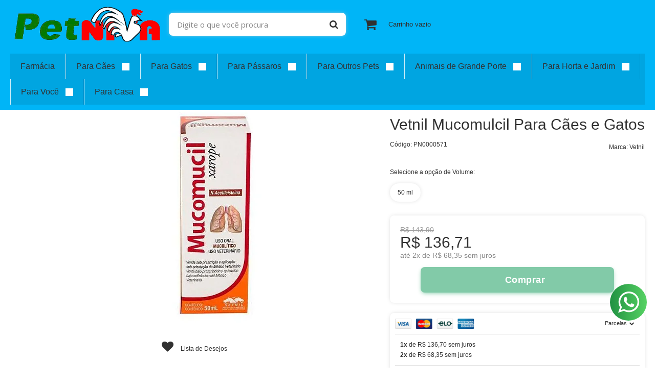

--- FILE ---
content_type: text/html; charset=utf-8
request_url: https://www.petniva.com.br/produto/mucomulcil-para-caes-e-gatos.html
body_size: 28345
content:

<!DOCTYPE html>
<html lang="pt-br">
  <head>
    <meta charset="utf-8">
    <meta content='width=device-width, initial-scale=1.0, maximum-scale=2.0' name='viewport' />
    <title>Vetnil Mucomulcil Para Cães e Gatos - Loja Pet Niva: Produtos para Pets, Jardim e Piscina.</title>
    <meta http-equiv="X-UA-Compatible" content="IE=edge">
    <meta name="generator" content="Loja Integrada" />

    <link rel="dns-prefetch" href="https://cdn.awsli.com.br/">
    <link rel="preconnect" href="https://cdn.awsli.com.br/">
    <link rel="preconnect" href="https://fonts.googleapis.com">
    <link rel="preconnect" href="https://fonts.gstatic.com" crossorigin>

    
  
      <meta property="og:url" content="https://www.petniva.com.br/produto/mucomulcil-para-caes-e-gatos.html" />
      <meta property="og:type" content="website" />
      <meta property="og:site_name" content="Pet Niva" />
      <meta property="og:locale" content="pt_BR" />
    
  <!-- Metadata para o facebook -->
  <meta property="og:type" content="website" />
  <meta property="og:title" content="Vetnil Mucomulcil Para Cães e Gatos" />
  <meta property="og:image" content="https://cdn.awsli.com.br/800x800/2138/2138586/produto/149405038296e3898f4.jpg" />
  <meta name="twitter:card" content="product" />
  
  <meta name="twitter:domain" content="www.petniva.com.br" />
  <meta name="twitter:url" content="https://www.petniva.com.br/produto/mucomulcil-para-caes-e-gatos.html?utm_source=twitter&utm_medium=twitter&utm_campaign=twitter" />
  <meta name="twitter:title" content="Vetnil Mucomulcil Para Cães e Gatos" />
  <meta name="twitter:description" content="Vetnil Mucomulcil Para Cães e Gatos Informações Adicionais SKU: PN0000571 Marca: Vetnil" />
  <meta name="twitter:image" content="https://cdn.awsli.com.br/300x300/2138/2138586/produto/149405038296e3898f4.jpg" />
  <meta name="twitter:label1" content="Código" />
  <meta name="twitter:data1" content="PN0000571" />
  <meta name="twitter:label2" content="Disponibilidade" />
  <meta name="twitter:data2" content="Disponível" />


    
  
    <script>
      setTimeout(function() {
        if (typeof removePageLoading === 'function') {
          removePageLoading();
        };
      }, 7000);
    </script>
  



    

  

    <link rel="canonical" href="https://www.petniva.com.br/produto/mucomulcil-para-caes-e-gatos.html" />
  



  <meta name="description" content="Vetnil Mucomulcil Para Cães e Gatos Informações Adicionais SKU: PN0000571 Marca: Vetnil" />
  <meta property="og:description" content="Vetnil Mucomulcil Para Cães e Gatos Informações Adicionais SKU: PN0000571 Marca: Vetnil" />







  <meta name="robots" content="index, follow" />



    
      
        <link rel="icon" type="image/x-icon" href="https://cdn.awsli.com.br/2138/2138586/favicon/favicon-1-wuhjj1u4lv.ico" />
      
      <link rel="icon" href="https://cdn.awsli.com.br/2138/2138586/favicon/favicon-1-wuhjj1u4lv.ico" sizes="192x192">
    
    
      <meta name="theme-color" content="#05c8f5">
    

    
      <link rel="stylesheet" href="https://cdn.awsli.com.br/production/static/loja/estrutura/v1/css/all.min.css?v=eaac3f3" type="text/css">
    
    <!--[if lte IE 8]><link rel="stylesheet" href="https://cdn.awsli.com.br/production/static/loja/estrutura/v1/css/ie-fix.min.css" type="text/css"><![endif]-->
    <!--[if lte IE 9]><style type="text/css">.lateral-fulbanner { position: relative; }</style><![endif]-->

    

    
    
      <link href="https://fonts.googleapis.com/css2?family=Open%20Sans:wght@300;400;600;700&display=swap" rel="stylesheet">
    

    
      <link rel="stylesheet" href="https://cdn.awsli.com.br/production/static/loja/estrutura/v1/css/bootstrap-responsive.css?v=eaac3f3" type="text/css">
      <link rel="stylesheet" href="https://cdn.awsli.com.br/production/static/loja/estrutura/v1/css/style-responsive.css?v=eaac3f3">
    

    <link rel="stylesheet" href="/tema.css?v=20260108-155957">

    

    <script type="text/javascript">
      var LOJA_ID = 2138586;
      var MEDIA_URL = "https://cdn.awsli.com.br/";
      var API_URL_PUBLIC = 'https://api.awsli.com.br/';
      
        var CARRINHO_PRODS = [];
      
      var ENVIO_ESCOLHIDO = 0;
      var ENVIO_ESCOLHIDO_CODE = 0;
      var CONTRATO_INTERNACIONAL = false;
      var CONTRATO_BRAZIL = !CONTRATO_INTERNACIONAL;
      var IS_STORE_ASYNC = true;
      var IS_CLIENTE_ANONIMO = false;
    </script>

    

    <!-- Editor Visual -->
    

    <script>
      

      const isPreview = JSON.parse(sessionStorage.getItem('preview', true));
      if (isPreview) {
        const url = location.href
        location.search === '' && url + (location.search = '?preview=None')
      }
    </script>

    
      <script src="https://cdn.awsli.com.br/production/static/loja/estrutura/v1/js/all.min.js?v=eaac3f3"></script>
    
    <!-- HTML5 shim and Respond.js IE8 support of HTML5 elements and media queries -->
    <!--[if lt IE 9]>
      <script src="https://oss.maxcdn.com/html5shiv/3.7.2/html5shiv.min.js"></script>
      <script src="https://oss.maxcdn.com/respond/1.4.2/respond.min.js"></script>
    <![endif]-->

    <link rel="stylesheet" href="https://cdn.awsli.com.br/production/static/loja/estrutura/v1/css/slick.min.css" type="text/css">
    <script src="https://cdn.awsli.com.br/production/static/loja/estrutura/v1/js/slick.min.js?v=eaac3f3"></script>
    <link rel="stylesheet" href="https://cdn.awsli.com.br/production/static/css/jquery.fancybox.min.css" type="text/css" />
    <script src="https://cdn.awsli.com.br/production/static/js/jquery/jquery.fancybox.pack.min.js"></script>

    
    

  
  <link rel="stylesheet" href="https://cdn.awsli.com.br/production/static/loja/estrutura/v1/css/imagezoom.min.css" type="text/css">
  <script src="https://cdn.awsli.com.br/production/static/loja/estrutura/v1/js/jquery.imagezoom.min.js"></script>

  <script type="text/javascript">
    var PRODUTO_ID = '149405038';
    var URL_PRODUTO_FRETE_CALCULAR = 'https://www.petniva.com.br/carrinho/frete';
    var variacoes = [{149405040: [7657260]}];
    var grades = [2292656];
    var imagem_grande = "https://cdn.awsli.com.br/2500x2500/2138/2138586/produto/149405038296e3898f4.jpg";
    var produto_grades_imagens = {};
    var produto_preco_sob_consulta = false;
    var produto_preco = 136.71;
  </script>
  <script type="text/javascript" src="https://cdn.awsli.com.br/production/static/loja/estrutura/v1/js/produto.min.js?v=eaac3f3"></script>
  <script type="text/javascript" src="https://cdn.awsli.com.br/production/static/loja/estrutura/v1/js/eventos-pixel-produto.min.js?v=eaac3f3"></script>


    
      
        <script>
  (function(i,s,o,g,r,a,m){i['GoogleAnalyticsObject']=r;i[r]=i[r]||function(){
  (i[r].q=i[r].q||[]).push(arguments)},i[r].l=1*new Date();a=s.createElement(o),
  m=s.getElementsByTagName(o)[0];a.async=1;a.src=g;m.parentNode.insertBefore(a,m)
  })(window,document,'script','//www.google-analytics.com/analytics.js','ga');

  ga('create', 'UA-198324789-1', document.domain.replace(/^(www|store|loja)\./,''));
  ga('require', 'displayfeatures');
  
  
    ga('set', 'ecomm_prodid', 'PN0000571');
    ga('set', 'ecomm_pagetype', 'product');
    
      ga('set', 'ecomm_totalvalue', '136.705');
    
  
  
  
  ga('send', 'pageview');
</script>

      
        <!-- Global site tag (gtag.js) - Google Analytics -->
<script async src="https://www.googletagmanager.com/gtag/js?l=LIgtagDataLayer&id=G-DNVMENMZZB"></script>
<script>
  window.LIgtagDataLayer = window.LIgtagDataLayer || [];
  function LIgtag(){LIgtagDataLayer.push(arguments);}
  LIgtag('js', new Date());

  LIgtag('set', {
    'currency': 'BRL',
    'country': 'BR'
  });
  LIgtag('config', 'G-DNVMENMZZB');
  LIgtag('config', 'AW-10997457640');

  if(window.performance) {
    var timeSincePageLoad = Math.round(performance.now());
    LIgtag('event', 'timing_complete', {
      'name': 'load',
      'time': timeSincePageLoad
    });
  }

  $(document).on('li_view_home', function(_, eventID) {
    LIgtag('event', 'view_home');
  });

  $(document).on('li_select_product', function(_, eventID, data) {
    LIgtag('event', 'select_item', data);
  });

  $(document).on('li_start_contact', function(_, eventID, value) {
    LIgtag('event', 'start_contact', {
      value
    });
  });

  $(document).on('li_view_catalog', function(_, eventID) {
    LIgtag('event', 'view_catalog');
  });

  $(document).on('li_search', function(_, eventID, search_term) {
    LIgtag('event', 'search', {
      search_term
    });
  });

  $(document).on('li_filter_products', function(_, eventID, data) {
    LIgtag('event', 'filter_products', data);
  });

  $(document).on('li_sort_products', function(_, eventID, value) {
    LIgtag('event', 'sort_products', {
      value
    });
  });

  $(document).on('li_view_product', function(_, eventID, item) {
    LIgtag('event', 'view_item', {
      items: [item]
    });
  });

  $(document).on('li_select_variation', function(_, eventID, data) {
    LIgtag('event', 'select_variation', data);
  });

  $(document).on('li_calculate_shipping', function(_, eventID, data) {
    LIgtag('event', 'calculate_shipping', {
      zipcode: data.zipcode
    });
  });

  $(document).on('li_view_cart', function(_, eventID, data) {
    LIgtag('event', 'view_cart', data);
  });

  $(document).on('li_add_to_cart', function(_, eventID, data) {
    LIgtag('event', 'add_to_cart', {
      items: data.items
    });
  });

  $(document).on('li_apply_coupon', function(_, eventID, value) {
    LIgtag('event', 'apply_coupon', {
      value
    });
  });

  $(document).on('li_change_quantity', function(_, eventID, item) {
    LIgtag('event', 'change_quantity', {
      items: [item]
    });
  });

  $(document).on('li_remove_from_cart', function(_, eventID, item) {
    LIgtag('event', 'remove_from_cart', {
      items: [item]
    });
  });

  $(document).on('li_return_home', function(_, eventID) {
    LIgtag('event', 'return_home');
  });

  $(document).on('li_view_checkout', function(_, eventID, data) {
    LIgtag('event', 'begin_checkout', data);
  });

  $(document).on('li_login', function(_, eventID) {
    LIgtag('event', 'login');
  });

  $(document).on('li_change_address', function(_, eventID, value) {
    LIgtag('event', 'change_address', {
      value
    });
  });

  $(document).on('li_change_shipping', function(_, eventID, data) {
    LIgtag('event', 'add_shipping_info', data);
  });

  $(document).on('li_change_payment', function(_, eventID, data) {
    LIgtag('event', 'add_payment_info', data);
  });

  $(document).on('li_start_purchase', function(_, eventID) {
    LIgtag('event', 'start_purchase');
  });

  $(document).on('li_checkout_error', function(_, eventID, value) {
    LIgtag('event', 'checkout_error', {
      value
    });
  });

  $(document).on('li_purchase', function(_, eventID, data) {
    LIgtag('event', 'purchase', data);

    
      LIgtag('event', 'conversion', {
        send_to: 'AW-10997457640/1mTcCPCvibcZEOjF__so',
        value: data.value,
        currency: data.currency,
        transaction_id: data.transaction_id
      });
    
  });
</script>
      
        <!-- Facebook Pixel Code -->
<script>
!function(f,b,e,v,n,t,s){if(f.fbq)return;n=f.fbq=function(){n.callMethod?
n.callMethod.apply(n,arguments):n.queue.push(arguments)};if(!f._fbq)f._fbq=n;
n.push=n;n.loaded=!0;n.version='2.0';n.queue=[];t=b.createElement(e);t.async=!0;
t.src=v;s=b.getElementsByTagName(e)[0];s.parentNode.insertBefore(t,s)}(window,
document,'script','https://connect.facebook.net/en_US/fbevents.js');

fbq('init', '1157306361674829');
fbq('track', "PageView");


  fbq('track', 'ViewContent', {
    
      content_type: 'product_group',
    
    content_ids: ['PN0000571'],
    content_name: 'Vetnil Mucomulcil Para Cães e Gatos',
    value: 136.71,
    currency: 'BRL'
  });



</script>
<noscript><img height="1" width="1" style="display:none"
src="https://www.facebook.com/tr?id=1157306361674829&ev=PageView&noscript=1"
/></noscript>
<!-- End Facebook Pixel Code -->
      
        
      
        
      
        
      
    

    
<script>
  var url = '/_events/api/setEvent';

  var sendMetrics = function(event, user = {}) {
    var unique_identifier = uuidv4();

    try {
      var data = {
        request: {
          id: unique_identifier,
          environment: 'production'
        },
        store: {
          id: 2138586,
          name: 'Pet Niva',
          test_account: false,
          has_meta_app: window.has_meta_app ?? false,
          li_search: true
        },
        device: {
          is_mobile: /Mobi/.test(window.navigator.userAgent),
          user_agent: window.navigator.userAgent,
          ip: '###device_ip###'
        },
        page: {
          host: window.location.hostname,
          path: window.location.pathname,
          search: window.location.search,
          type: 'product',
          title: document.title,
          referrer: document.referrer
        },
        timestamp: '###server_timestamp###',
        user_timestamp: new Date().toISOString(),
        event,
        origin: 'store'
      };

      if (window.performance) {
        var [timing] = window.performance.getEntriesByType('navigation');

        data['time'] = {
          server_response: Math.round(timing.responseStart - timing.requestStart)
        };
      }

      var _user = {},
          user_email_cookie = $.cookie('user_email'),
          user_data_cookie = $.cookie('LI-UserData');

      if (user_email_cookie) {
        var user_email = decodeURIComponent(user_email_cookie);

        _user['email'] = user_email;
      }

      if (user_data_cookie) {
        var user_data = JSON.parse(user_data_cookie);

        _user['logged'] = user_data.logged;
        _user['id'] = user_data.id ?? undefined;
      }

      $.each(user, function(key, value) {
        _user[key] = value;
      });

      if (!$.isEmptyObject(_user)) {
        data['user'] = _user;
      }

      try {
        var session_identifier = $.cookie('li_session_identifier');

        if (!session_identifier) {
          session_identifier = uuidv4();
        };

        var expiration_date = new Date();

        expiration_date.setTime(expiration_date.getTime() + (30 * 60 * 1000)); // 30 minutos

        $.cookie('li_session_identifier', session_identifier, {
          expires: expiration_date,
          path: '/'
        });

        data['session'] = {
          id: session_identifier
        };
      } catch (err) { }

      try {
        var user_session_identifier = $.cookie('li_user_session_identifier');

        if (!user_session_identifier) {
          user_session_identifier = uuidv4();

          $.cookie('li_user_session_identifier', user_session_identifier, {
            path: '/'
          });
        };

        data['user_session'] = {
          id: user_session_identifier
        };
      } catch (err) { }

      var _cookies = {},
          fbc = $.cookie('_fbc'),
          fbp = $.cookie('_fbp');

      if (fbc) {
        _cookies['fbc'] = fbc;
      }

      if (fbp) {
        _cookies['fbp'] = fbp;
      }

      if (!$.isEmptyObject(_cookies)) {
        data['session']['cookies'] = _cookies;
      }

      try {
        var ab_test_cookie = $.cookie('li_ab_test_running');

        if (ab_test_cookie) {
          var ab_test = JSON.parse(atob(ab_test_cookie));

          if (ab_test.length) {
            data['store']['ab_test'] = ab_test;
          }
        }
      } catch (err) { }

      var _utm = {};

      $.each(sessionStorage, function(key, value) {
        if (key.startsWith('utm_')) {
          var name = key.split('_')[1];

          _utm[name] = value;
        }
      });

      if (!$.isEmptyObject(_utm)) {
        data['session']['utm'] = _utm;
      }

      var controller = new AbortController();

      setTimeout(function() {
        controller.abort();
      }, 5000);

      fetch(url, {
        keepalive: true,
        method: 'POST',
        headers: {
          'Content-Type': 'application/json'
        },
        body: JSON.stringify({ data }),
        signal: controller.signal
      });
    } catch (err) { }

    return unique_identifier;
  }
</script>

    
<script>
  (function() {
    var initABTestHandler = function() {
      try {
        if ($.cookie('li_ab_test_running')) {
          return
        };
        var running_tests = [];

        
        
        
        

        var running_tests_to_cookie = JSON.stringify(running_tests);
        running_tests_to_cookie = btoa(running_tests_to_cookie);
        $.cookie('li_ab_test_running', running_tests_to_cookie, {
          path: '/'
        });

        
        if (running_tests.length > 0) {
          setTimeout(function() {
            $.ajax({
              url: "/conta/status"
            });
          }, 500);
        };

      } catch (err) { }
    }
    setTimeout(initABTestHandler, 500);
  }());
</script>

    
<script>
  $(function() {
    // Clicar em um produto
    $('.listagem-item').click(function() {
      var row, column;

      var $list = $(this).closest('[data-produtos-linha]'),
          index = $(this).closest('li').index();

      if($list.find('.listagem-linha').length === 1) {
        var productsPerRow = $list.data('produtos-linha');

        row = Math.floor(index / productsPerRow) + 1;
        column = (index % productsPerRow) + 1;
      } else {
        row = $(this).closest('.listagem-linha').index() + 1;
        column = index + 1;
      }

      var body = {
        item_id: $(this).attr('data-id'),
        item_sku: $(this).find('.produto-sku').text(),
        item_name: $(this).find('.nome-produto').text().trim(),
        item_row: row,
        item_column: column
      };

      var eventID = sendMetrics({
        type: 'event',
        name: 'select_product',
        data: body
      });

      $(document).trigger('li_select_product', [eventID, body]);
    });

    // Clicar no "Fale Conosco"
    $('#modalContato').on('show', function() {
      var value = 'Fale Conosco';

      var eventID = sendMetrics({
        type: 'event',
        name: 'start_contact',
        data: { text: value }
      });

      $(document).trigger('li_start_contact', [eventID, value]);
    });

    // Clicar no WhatsApp
    $('.li-whatsapp a').click(function() {
      var value = 'WhatsApp';

      var eventID = sendMetrics({
        type: 'event',
        name: 'start_contact',
        data: { text: value }
      });

      $(document).trigger('li_start_contact', [eventID, value]);
    });

    
      // Visualizar o produto
      var body = {
        item_id: '149405038',
        item_sku: 'PN0000571',
        item_name: 'Vetnil Mucomulcil Para Cães e Gatos',
        item_category: 'Farmácia',
        item_type: 'product_group',
        
          full_price: 143.90,
          promotional_price: 136.71,
          price: 136.71,
        
        quantity: 1
      };

      var params = new URLSearchParams(window.location.search),
          recommendation_shelf = null,
          recommendation = {};

      if (
        params.has('recomendacao_id') &&
        params.has('email_ref') &&
        params.has('produtos_recomendados')
      ) {
        recommendation['email'] = {
          id: params.get('recomendacao_id'),
          email_id: params.get('email_ref'),
          products: $.map(params.get('produtos_recomendados').split(','), function(value) {
            return parseInt(value)
          })
        };
      }

      if (recommendation_shelf) {
        recommendation['shelf'] = recommendation_shelf;
      }

      if (!$.isEmptyObject(recommendation)) {
        body['recommendation'] = recommendation;
      }

      var eventID = sendMetrics({
        type: 'pageview',
        name: 'view_product',
        data: body
      });

      $(document).trigger('li_view_product', [eventID, body]);

      // Calcular frete
      $('#formCalcularCep').submit(function() {
        $(document).ajaxSuccess(function(event, xhr, settings) {
          try {
            var url = new URL(settings.url);

            if(url.pathname !== '/carrinho/frete') return;

            var data = xhr.responseJSON;

            if(data.error) return;

            var params = url.searchParams;

            var body = {
              zipcode: params.get('cep'),
              deliveries: $.map(data, function(delivery) {
                if(delivery.msgErro) return;

                return {
                  id: delivery.id,
                  name: delivery.name,
                  price: delivery.price,
                  delivery_time: delivery.deliveryTime
                };
              })
            };

            var eventID = sendMetrics({
              type: 'event',
              name: 'calculate_shipping',
              data: body
            });

            $(document).trigger('li_calculate_shipping', [eventID, body]);

            $(document).off('ajaxSuccess');
          } catch(error) {}
        });
      });

      // Visualizar compre junto
      $(document).on('buy_together_ready', function() {
        var $buyTogether = $('.compre-junto');

        var observer = new IntersectionObserver(function(entries) {
          entries.forEach(function(entry) {
            if(entry.isIntersecting) {
              var body = {
                title: $buyTogether.find('.compre-junto__titulo').text(),
                id: $buyTogether.data('id'),
                items: $buyTogether.find('.compre-junto__produto').map(function() {
                  var $product = $(this);

                  return {
                    item_id: $product.attr('data-id'),
                    item_sku: $product.attr('data-code'),
                    item_name: $product.find('.compre-junto__nome').text(),
                    full_price: $product.find('.compre-junto__preco--regular').data('price') || null,
                    promotional_price: $product.find('.compre-junto__preco--promocional').data('price') || null
                  };
                }).get()
              };

              var eventID = sendMetrics({
                type: 'event',
                name: 'view_buy_together',
                data: body
              });

              $(document).trigger('li_view_buy_together', [eventID, body]);

              observer.disconnect();
            }
          });
        }, { threshold: 1.0 });

        observer.observe($buyTogether.get(0));

        $('.compre-junto__atributo--grade').click(function(event) {
          if(!event.originalEvent) return;

          var body = {
            grid_name: $(this).closest('.compre-junto__atributos').data('grid'),
            variation_name: $(this).data('variation')
          };

          var eventID = sendMetrics({
            type: 'event',
            name: 'select_buy_together_variation',
            data: body
          });

          $(document).trigger('li_select_buy_together_variation', [eventID, body]);
        });

        $('.compre-junto__atributo--lista').change(function(event) {
          if(!event.originalEvent) return;

          var $selectedOption = $(this).find('option:selected');

          if(!$selectedOption.is('[value]')) return;

          var body = {
            grid_name: $(this).closest('.compre-junto__atributos').data('grid'),
            variation_name: $selectedOption.text()
          };

          var eventID = sendMetrics({
            type: 'event',
            name: 'select_buy_together_variation',
            data: body
          });

          $(document).trigger('li_select_buy_together_variation', [eventID, body]);
        });
      });

      // Selecionar uma variação
      $('.atributo-item').click(function(event) {
        if(!event.originalEvent) return;

        var body = {
          grid_name: $(this).data('grade-nome'),
          variation_name: $(this).data('variacao-nome')
        };

        var eventID = sendMetrics({
          type: 'event',
          name: 'select_variation',
          data: body
        });

        $(document).trigger('li_select_variation', [eventID, body]);
      });
    
  });
</script>


    
	<!-- 0 -->
  
      <!-- Google tag (gtag.js) -->
<script async src="https://www.googletagmanager.com/gtag/js?id=AW-10877056229"></script>
<script>
  window.dataLayer = window.dataLayer || [];
  function gtag(){dataLayer.push(arguments);}
  gtag('js', new Date());

  gtag('config', 'AW-10877056229');
</script>

  

	<!-- 0 -->
  
      <!-- Google tag (gtag.js) -->
<script async src="https://www.googletagmanager.com/gtag/js?id=AW-10997457640"></script>
<script>
  window.dataLayer = window.dataLayer || [];
  function gtag(){dataLayer.push(arguments);}
  gtag('js', new Date());

  gtag('config', 'AW-10997457640');
</script>

  

	<!-- 0 -->
  
      <!-- Global site tag (gtag.js) - Google Ads: 10877056229 -->
<script async src="https://www.googletagmanager.com/gtag/js?id=AW-10877056229"></script>
<script>
  window.dataLayer = window.dataLayer || [];
  function gtag(){dataLayer.push(arguments);}
  gtag('js', new Date());

  gtag('config', 'AW-10877056229');
</script>

  

	<!-- 0 -->
  
      <!-- Global site tag (gtag.js) - Google Ads: 603552354 -->
<script async src="https://www.googletagmanager.com/gtag/js?id=AW-603552354"></script>
<script>
  window.dataLayer = window.dataLayer || [];
  function gtag(){dataLayer.push(arguments);}
  gtag('js', new Date());

  gtag('config', 'AW-603552354');
</script>

  

	<!-- 0 -->
  
      <!-- Google tag (gtag.js) -->
<script async src="https://www.googletagmanager.com/gtag/js?id=AW-10997457640"></script>
<script>
  window.dataLayer = window.dataLayer || [];
  function gtag(){dataLayer.push(arguments);}
  gtag('js', new Date());

  gtag('config', 'AW-10997457640');
</script>

  

	<!-- 0 -->
  
      <!-- Google tag (gtag.js) -->
<script async src="https://www.googletagmanager.com/gtag/js?id=AW-10997457640"></script>
<script>
  window.dataLayer = window.dataLayer || [];
  function gtag(){dataLayer.push(arguments);}
  gtag('js', new Date());

  gtag('config', 'AW-10997457640');
</script>

  

	<!-- 0 -->
  
      <!-- Google tag (gtag.js) -->
<script async src="https://www.googletagmanager.com/gtag/js?id=AW-10997457640"></script>
<script>
  window.dataLayer = window.dataLayer || [];
  function gtag(){dataLayer.push(arguments);}
  gtag('js', new Date());

  gtag('config', 'AW-10997457640');
</script>

  

	<!-- Google Merchant -->
  
      <meta name="google-site-verification" content="vGFdLqXBHVX8ZHh-rCgYEM1WDsrYxgajzh5NjbLUBdU" />
  

	<!-- Seacrh Console -->
  
      <meta name="google-site-verification" content="vGFdLqXBHVX8ZHh-rCgYEM1WDsrYxgajzh5NjbLUBdU" />
  

	<!-- Código do cabecalho -->
  
      <!-- Global site tag (gtag.js) - Google Analytics -->
<script async src="https://www.googletagmanager.com/gtag/js?id=UA-198324789-1"></script>
<script>
  window.dataLayer = window.dataLayer || [];
  function gtag(){dataLayer.push(arguments);}
  gtag('js', new Date());

  gtag('config', 'UA-198324789-1');
</script>
  

	<!-- Facebook Domínio -->
  
      <meta name="facebook-domain-verification" content="rb8ja87f3s8ju700bccp5sh3f17iay" />
  

	<!-- Avaliação Consumidor  Merchant -->
  
      <script src="https://apis.google.com/js/platform.js?onload=renderOptIn" async defer></script>

<script>
  window.renderOptIn = function() {
    window.gapi.load('surveyoptin', function() {
      window.gapi.surveyoptin.render(
        {
          // REQUIRED FIELDS
          "merchant_id": 528057299,
          "order_id": "ORDER_ID",
          "email": "CUSTOMER_EMAIL",
          "delivery_country": "COUNTRY_CODE",
          "estimated_delivery_date": "YYYY-MM-DD",

          // OPTIONAL FIELDS
          "products": [{"gtin":"GTIN1"}, {"gtin":"GTIN2"}]
        });
    });
  }
</script>
  

	<!-- 0 -->
  
      <!-- Global site tag (gtag.js) - Google Ads: 10877056229 -->
<script async src="https://www.googletagmanager.com/gtag/js?id=AW-10877056229"></script>
<script>
  window.dataLayer = window.dataLayer || [];
  function gtag(){dataLayer.push(arguments);}
  gtag('js', new Date());

  gtag('config', 'AW-10877056229');
</script>

  

	<!-- 0 -->
  
      <!-- Google tag (gtag.js) -->
<script async src="https://www.googletagmanager.com/gtag/js?id=AW-10997457640"></script>
<script>
  window.dataLayer = window.dataLayer || [];
  function gtag(){dataLayer.push(arguments);}
  gtag('js', new Date());

  gtag('config', 'AW-10997457640');
</script>

  

	<!-- lojaintegrada-google-shopping -->
  
      <meta name="google-site-verification" content="MGVR1I1jH2PC6iqZCJ59Jzwc948Lv3vNrIOY-5doAeY" />
  

	<!-- 0 -->
  
      <!-- Global site tag (gtag.js) - Google Ads: 10877056229 -->
<script async src="https://www.googletagmanager.com/gtag/js?id=AW-10877056229"></script>
<script>
  window.dataLayer = window.dataLayer || [];
  function gtag(){dataLayer.push(arguments);}
  gtag('js', new Date());

  gtag('config', 'AW-10877056229');
</script>

  


    
      
        <link href="//cdn.awsli.com.br/temasv2/1770/__theme_custom.css?v=1613061954" rel="stylesheet" type="text/css">
<script src="//cdn.awsli.com.br/temasv2/1770/__theme_custom.js?v=1613061954"></script>
      
    

    
      <link rel="stylesheet" href="/avancado.css?v=20260108-155957" type="text/css" />
    

    
      
        <script defer async src="https://analytics.tiktok.com/i18n/pixel/sdk.js?sdkid=CBRB633C77U3695S48FG"></script>
      

      
        <script type="text/javascript">
          !function (w, d, t) {
            w.TiktokAnalyticsObject=t;
            var ttq=w[t]=w[t]||[];
            ttq.methods=["page","track","identify","instances","debug","on","off","once","ready","alias","group","enableCookie","disableCookie"];
            ttq.setAndDefer=function(t,e){
              t[e]=function(){
                t.push([e].concat(Array.prototype.slice.call(arguments,0)))
              }
            }
            for(var i=0;i<ttq.methods.length;i++)
              ttq.setAndDefer(ttq,ttq.methods[i]);
          }(window, document, 'ttq');

          window.LI_TIKTOK_PIXEL_ENABLED = true;
        </script>
      

      
    

    
  <link rel="manifest" href="/manifest.json" />




  </head>
  <body class="pagina-produto produto-149405038   ">
    <div id="fb-root"></div>
    
  
    <div id="full-page-loading">
      <div class="conteiner" style="height: 100%;">
        <div class="loading-placeholder-content">
          <div class="loading-placeholder-effect loading-placeholder-header"></div>
          <div class="loading-placeholder-effect loading-placeholder-body"></div>
        </div>
      </div>
      <script>
        var is_full_page_loading = true;
        function removePageLoading() {
          if (is_full_page_loading) {
            try {
              $('#full-page-loading').remove();
            } catch(e) {}
            try {
              var div_loading = document.getElementById('full-page-loading');
              if (div_loading) {
                div_loading.remove();
              };
            } catch(e) {}
            is_full_page_loading = false;
          };
        };
        $(function() {
          setTimeout(function() {
            removePageLoading();
          }, 1);
        });
      </script>
      <style>
        #full-page-loading { position: fixed; z-index: 9999999; margin: auto; top: 0; left: 0; bottom: 0; right: 0; }
        #full-page-loading:before { content: ''; display: block; position: fixed; top: 0; left: 0; width: 100%; height: 100%; background: rgba(255, 255, 255, .98); background: radial-gradient(rgba(255, 255, 255, .99), rgba(255, 255, 255, .98)); }
        .loading-placeholder-content { height: 100%; display: flex; flex-direction: column; position: relative; z-index: 1; }
        .loading-placeholder-effect { background-color: #F9F9F9; border-radius: 5px; width: 100%; animation: pulse-loading 1.5s cubic-bezier(0.4, 0, 0.6, 1) infinite; }
        .loading-placeholder-content .loading-placeholder-body { flex-grow: 1; margin-bottom: 30px; }
        .loading-placeholder-content .loading-placeholder-header { height: 20%; min-height: 100px; max-height: 200px; margin: 30px 0; }
        @keyframes pulse-loading{50%{opacity:.3}}
      </style>
    </div>
  



    
      
        




<div class="barra-inicial fundo-secundario">
  <div class="conteiner">
    <div class="row-fluid">
      <div class="lista-redes span3 hidden-phone">
        
      </div>
      <div class="canais-contato span9">
        <ul>
          <li class="hidden-phone">
            <a href="#modalContato" data-toggle="modal" data-target="#modalContato">
              <i class="icon-comment"></i>
              Fale Conosco
            </a>
          </li>
          
            <li>
              <span>
                <i class="icon-phone"></i>Telefone: (11) 4013-2654
              </span>
            </li>
          
          
            <li class="tel-whatsapp">
              <span>
                <i class="fa fa-whatsapp"></i>Whatsapp: (11) 4013-2654
              </span>
            </li>
          
          
        </ul>
      </div>
    </div>
  </div>
</div>

      
    

    <div class="conteiner-principal">
      
        
          
<div id="cabecalho">

  <div class="atalhos-mobile visible-phone fundo-secundario borda-principal">
    <ul>

      <li><a href="https://www.petniva.com.br/" class="icon-home"> </a></li>
      
      <li class="fundo-principal"><a href="https://www.petniva.com.br/carrinho/index" class="icon-shopping-cart"> </a></li>
      
      
        <li class="menu-user-logged" style="display: none;"><a href="https://www.petniva.com.br/conta/logout" class="icon-signout menu-user-logout"> </a></li>
      
      
      <li><a href="https://www.petniva.com.br/conta/index" class="icon-user"> </a></li>
      
      <li class="vazia"><span>&nbsp;</span></li>

    </ul>
  </div>

  <div class="conteiner">
    <div class="row-fluid">
      <div class="span3">
        <h2 class="logo cor-secundaria">
          <a href="https://www.petniva.com.br/" title="Pet Niva">
            
            <img src="https://cdn.awsli.com.br/400x300/2138/2138586/logo/8c23d8511a.png" alt="Pet Niva" />
            
          </a>
        </h2>


      </div>

      <div class="conteudo-topo span9">
        <div class="superior row-fluid hidden-phone">
          <div class="span8">
            
              
                <div class="btn-group menu-user-logged" style="display: none;">
                  <a href="https://www.petniva.com.br/conta/index" class="botao secundario pequeno dropdown-toggle" data-toggle="dropdown">
                    Olá, <span class="menu-user-name"></span>
                    <span class="icon-chevron-down"></span>
                  </a>
                  <ul class="dropdown-menu">
                    <li>
                      <a href="https://www.petniva.com.br/conta/index" title="Minha conta">Minha conta</a>
                    </li>
                    
                      <li>
                        <a href="https://www.petniva.com.br/conta/pedido/listar" title="Minha conta">Meus pedidos</a>
                      </li>
                    
                    <li>
                      <a href="https://www.petniva.com.br/conta/favorito/listar" title="Meus favoritos">Meus favoritos</a>
                    </li>
                    <li>
                      <a href="https://www.petniva.com.br/conta/logout" title="Sair" class="menu-user-logout">Sair</a>
                    </li>
                  </ul>
                </div>
              
              
                <a href="https://www.petniva.com.br/conta/login" class="bem-vindo cor-secundaria menu-user-welcome">
                  Bem-vindo, <span class="cor-principal">identifique-se</span> para fazer pedidos
                </a>
              
            
          </div>
          <div class="span4">
            <ul class="acoes-conta borda-alpha">
              
                <li>
                  <i class="icon-list fundo-principal"></i>
                  <a href="https://www.petniva.com.br/conta/pedido/listar" class="cor-secundaria">Meus Pedidos</a>
                </li>
              
              
                <li>
                  <i class="icon-user fundo-principal"></i>
                  <a href="https://www.petniva.com.br/conta/index" class="cor-secundaria">Minha Conta</a>
                </li>
              
            </ul>
          </div>
        </div>

        <div class="inferior row-fluid ">
          <div class="span8 busca-mobile">
            <a href="javascript:;" class="atalho-menu visible-phone icon-th botao principal"> </a>

            <div class="busca borda-alpha">
              <form id="form-buscar" action="/buscar" method="get">
                <input id="auto-complete" type="text" name="q" placeholder="Digite o que você procura" value="" autocomplete="off" maxlength="255" />
                <button class="botao botao-busca icon-search fundo-secundario" aria-label="Buscar"></button>
              </form>
            </div>

          </div>

          
            <div class="span4 hidden-phone">
              

  <div class="carrinho vazio">
    
      <a href="https://www.petniva.com.br/carrinho/index">
        <i class="icon-shopping-cart fundo-principal"></i>
        <strong class="qtd-carrinho titulo cor-secundaria" style="display: none;">0</strong>
        <span style="display: none;">
          
            <b class="titulo cor-secundaria"><span>Meu Carrinho</span></b>
          
          <span class="cor-secundaria">Produtos adicionados</span>
        </span>
        
          <span class="titulo cor-secundaria vazio-text">Carrinho vazio</span>
        
      </a>
    
    <div class="carrinho-interno-ajax"></div>
  </div>
  
<div class="minicart-placeholder" style="display: none;">
  <div class="carrinho-interno borda-principal">
    <ul>
      <li class="minicart-item-modelo">
        
          <div class="preco-produto com-promocao destaque-preco ">
            <div>
              <s class="preco-venda">
                R$ --PRODUTO_PRECO_DE--
              </s>
              <strong class="preco-promocional cor-principal">
                R$ --PRODUTO_PRECO_POR--
              </strong>
            </div>
          </div>
        
        <a data-href="--PRODUTO_URL--" class="imagem-produto">
          <img data-src="https://cdn.awsli.com.br/64x64/--PRODUTO_IMAGEM--" alt="--PRODUTO_NOME--" />
        </a>
        <a data-href="--PRODUTO_URL--" class="nome-produto cor-secundaria">
          --PRODUTO_NOME--
        </a>
        <div class="produto-sku hide">--PRODUTO_SKU--</div>
      </li>
    </ul>
    <div class="carrinho-rodape">
      <span class="carrinho-info">
        
          <i>--CARRINHO_QUANTIDADE-- produto no carrinho</i>
        
        
          
            <span class="carrino-total">
              Total: <strong class="titulo cor-principal">R$ --CARRINHO_TOTAL_ITENS--</strong>
            </span>
          
        
      </span>
      <a href="https://www.petniva.com.br/carrinho/index" class="botao principal">
        
          <i class="icon-shopping-cart"></i>Ir para o carrinho
        
      </a>
    </div>
  </div>
</div>



            </div>
          
        </div>

      </div>
    </div>
    


  
    
      
<div class="menu superior">
  <ul class="nivel-um">
    


    

  


    
      <li class="categoria-id-22546924  borda-principal">
        <a href="https://www.petniva.com.br/farmacia" title="Farmácia">
          <strong class="titulo cor-secundaria">Farmácia</strong>
          
        </a>
        
      </li>
    
      <li class="categoria-id-18130292 com-filho borda-principal">
        <a href="https://www.petniva.com.br/produtos-para-caes" title="Para Cães">
          <strong class="titulo cor-secundaria">Para Cães</strong>
          
            <i class="icon-chevron-down fundo-secundario"></i>
          
        </a>
        
          <ul class="nivel-dois borda-alpha">
            

  <li class="categoria-id-19225897 ">
    <a href="https://www.petniva.com.br/categoria/None-2024-02-15-09-09-57.html" title="Banho a Seco">
      
      Banho a Seco
    </a>
    
  </li>

  <li class="categoria-id-18109550 ">
    <a href="https://www.petniva.com.br/bolsas-para-transporte" title="Bolsas e Caixas de Transporte">
      
      Bolsas e Caixas de Transporte
    </a>
    
  </li>

  <li class="categoria-id-19225754 ">
    <a href="https://www.petniva.com.br/brinquedos" title="Brinquedos">
      
      Brinquedos
    </a>
    
  </li>

  <li class="categoria-id-18109533 ">
    <a href="https://www.petniva.com.br/camas-almofadas-colchonetes-e-cobertores" title="Camas, Almofadas, Colchonetes e Cobertores">
      
      Camas, Almofadas, Colchonetes e Cobertores
    </a>
    
  </li>

  <li class="categoria-id-19548750 ">
    <a href="https://www.petniva.com.br/casinhas" title="Casinhas">
      
      Casinhas
    </a>
    
  </li>

  <li class="categoria-id-18109555 ">
    <a href="https://www.petniva.com.br/coleiras-peitorais-e-guias" title="Coleiras, Peitorais e Guias">
      
      Coleiras, Peitorais e Guias
    </a>
    
  </li>

  <li class="categoria-id-21648821 ">
    <a href="https://www.petniva.com.br/tigelas-e-comedouros" title="Comedouros, Bebedouros e Tigelas">
      
      Comedouros, Bebedouros e Tigelas
    </a>
    
  </li>

  <li class="categoria-id-18187065 ">
    <a href="https://www.petniva.com.br/desinfetantes-e-eliminador-de-odores" title="Desinfetantes e Eliminador de Odores">
      
      Desinfetantes e Eliminador de Odores
    </a>
    
  </li>

  <li class="categoria-id-18276221 ">
    <a href="https://www.petniva.com.br/educadores-e-repelentes" title="Educadores e Repelentes">
      
      Educadores e Repelentes
    </a>
    
  </li>

  <li class="categoria-id-20360175 ">
    <a href="https://www.petniva.com.br/escovas-/-pentes-/-rasqueadeiras" title="Escovas / Pentes / Rasqueadeiras">
      
      Escovas / Pentes / Rasqueadeiras
    </a>
    
  </li>

  <li class="categoria-id-21165260 ">
    <a href="https://www.petniva.com.br/focinheiras-e-enforcadores" title="Focinheiras e Enforcadores">
      
      Focinheiras e Enforcadores
    </a>
    
  </li>

  <li class="categoria-id-17272452 ">
    <a href="https://www.petniva.com.br/categoria/latas-molhos-e-saches.html" title="Latas, Molhos e Sachês">
      
      Latas, Molhos e Sachês
    </a>
    
  </li>

  <li class="categoria-id-17272414 ">
    <a href="https://www.petniva.com.br/categoria/leite-e-papinha-desmame.html" title="Leite e Papinha Desmame">
      
      Leite e Papinha Desmame
    </a>
    
  </li>

  <li class="categoria-id-22007713 ">
    <a href="https://www.petniva.com.br/mamadeiras" title="Mamadeiras">
      
      Mamadeiras
    </a>
    
  </li>

  <li class="categoria-id-22534292 ">
    <a href="https://www.petniva.com.br/categoria/None-2024-02-15-08-56-03.html" title="Perfume / Colônia">
      
      Perfume / Colônia
    </a>
    
  </li>

  <li class="categoria-id-18083518 ">
    <a href="https://www.petniva.com.br/categoria/petiscos-.html" title="Petiscos">
      
      Petiscos
    </a>
    
  </li>

  <li class="categoria-id-22001379 ">
    <a href="https://www.petniva.com.br/porta-racao-e-caneca-dosadora" title="Porta Ração e Caneca Dosadora">
      
      Porta Ração e Caneca Dosadora
    </a>
    
  </li>

  <li class="categoria-id-22006605 ">
    <a href="https://www.petniva.com.br/portoes-grades-e-escadas" title="Portões, Grades e Escadas">
      
      Portões, Grades e Escadas
    </a>
    
  </li>

  <li class="categoria-id-17272430 ">
    <a href="https://www.petniva.com.br/categoria/racao-medicamentosa.html" title="Ração Medicamentosa">
      
      Ração Medicamentosa
    </a>
    
  </li>

  <li class="categoria-id-17272420 ">
    <a href="https://www.petniva.com.br/categoria/racao-seca-.html" title="Ração para Cães">
      
      Ração para Cães
    </a>
    
  </li>

  <li class="categoria-id-18109519 ">
    <a href="https://www.petniva.com.br/roupas-e-acessorios" title="Roupas e Acessórios">
      
      Roupas e Acessórios
    </a>
    
  </li>

  <li class="categoria-id-19225900 ">
    <a href="https://www.petniva.com.br/categoria/None-2023-03-04-12-03-27.html" title="Shampoo / Condicionador / Creme de Pentear">
      
      Shampoo / Condicionador / Creme de Pentear
    </a>
    
  </li>

  <li class="categoria-id-18007945 ">
    <a href="https://www.petniva.com.br/tapetes-higienicos" title="Tapetes Higiênicos, Sanitários e Fraldas">
      
      Tapetes Higiênicos, Sanitários e Fraldas
    </a>
    
  </li>


          </ul>
        
      </li>
    
      <li class="categoria-id-17193910 com-filho borda-principal">
        <a href="https://www.petniva.com.br/produtos-para-gatos" title="Para Gatos">
          <strong class="titulo cor-secundaria">Para Gatos</strong>
          
            <i class="icon-chevron-down fundo-secundario"></i>
          
        </a>
        
          <ul class="nivel-dois borda-alpha">
            

  <li class="categoria-id-19210501 ">
    <a href="https://www.petniva.com.br/areia-/-granulado" title="Areia / Granulado / Sílica">
      
      Areia / Granulado / Sílica
    </a>
    
  </li>

  <li class="categoria-id-19225783 ">
    <a href="https://www.petniva.com.br/brinquedos-" title="Brinquedos">
      
      Brinquedos
    </a>
    
  </li>

  <li class="categoria-id-19211861 ">
    <a href="https://www.petniva.com.br/caixa-de-areia-/-bandeja-sanitaria" title="Caixa de Areia / Bandeja Sanitária / Sanitários">
      
      Caixa de Areia / Bandeja Sanitária / Sanitários
    </a>
    
  </li>

  <li class="categoria-id-22022431 ">
    <a href="https://www.petniva.com.br/casinhas-e-arranhadores" title="Casinhas e Arranhadores">
      
      Casinhas e Arranhadores
    </a>
    
  </li>

  <li class="categoria-id-18109568 ">
    <a href="https://www.petniva.com.br/coleiras-peitorais-e-guias-" title="Coleiras, Peitorais e Guias">
      
      Coleiras, Peitorais e Guias
    </a>
    
  </li>

  <li class="categoria-id-21613000 ">
    <a href="https://www.petniva.com.br/desinfetantes-e-eliminador-de-odores--" title="Desinfetantes e Eliminador de Odores">
      
      Desinfetantes e Eliminador de Odores
    </a>
    
  </li>

  <li class="categoria-id-18276118 ">
    <a href="https://www.petniva.com.br/repelentes" title="Educadores e Repelentes">
      
      Educadores e Repelentes
    </a>
    
  </li>

  <li class="categoria-id-20360177 ">
    <a href="https://www.petniva.com.br/escovas-/-pentes-/-rasqueadeiras-" title="Escovas / Pentes / Rasqueadeiras">
      
      Escovas / Pentes / Rasqueadeiras
    </a>
    
  </li>

  <li class="categoria-id-22516242 ">
    <a href="https://www.petniva.com.br/categoria/None-2024-02-15-09-55-20.html" title="Fontes / Tigelas / Comedouros">
      
      Fontes / Tigelas / Comedouros
    </a>
    
  </li>

  <li class="categoria-id-17193918 ">
    <a href="https://www.petniva.com.br/latas-molhos-e-saches" title="Latas, Molhos e Sachês">
      
      Latas, Molhos e Sachês
    </a>
    
  </li>

  <li class="categoria-id-18043736 ">
    <a href="https://www.petniva.com.br/categoria/18043736.html" title="Petiscos">
      
      Petiscos
    </a>
    
  </li>

  <li class="categoria-id-17193911 ">
    <a href="https://www.petniva.com.br/None-------" title="Ração Medicamentosa">
      
      Ração Medicamentosa
    </a>
    
  </li>

  <li class="categoria-id-17193915 ">
    <a href="https://www.petniva.com.br/categoria/None-2022-08-05-11-31-46.html" title="Ração para Gatos">
      
      Ração para Gatos
    </a>
    
  </li>

  <li class="categoria-id-19225899 ">
    <a href="https://www.petniva.com.br/categoria/None-2023-03-04-12-03-46.html" title="Shampoo / Condicionador / Creme de Pentear">
      
      Shampoo / Condicionador / Creme de Pentear
    </a>
    
  </li>


          </ul>
        
      </li>
    
      <li class="categoria-id-18326399 com-filho borda-principal">
        <a href="https://www.petniva.com.br/produtos-para-passaros" title="Para Pássaros">
          <strong class="titulo cor-secundaria">Para Pássaros</strong>
          
            <i class="icon-chevron-down fundo-secundario"></i>
          
        </a>
        
          <ul class="nivel-dois borda-alpha">
            

  <li class="categoria-id-18424693 ">
    <a href="https://www.petniva.com.br/alimentos" title="Alimentos">
      
      Alimentos
    </a>
    
  </li>

  <li class="categoria-id-22006592 ">
    <a href="https://www.petniva.com.br/banheiras" title="Banheiras">
      
      Banheiras
    </a>
    
  </li>

  <li class="categoria-id-21814164 ">
    <a href="https://www.petniva.com.br/brinquedos--" title="Brinquedos">
      
      Brinquedos
    </a>
    
  </li>

  <li class="categoria-id-21729097 ">
    <a href="https://www.petniva.com.br/tigelas-e-comedouros--" title="Comedouros, Bebedouros e Tigelas">
      
      Comedouros, Bebedouros e Tigelas
    </a>
    
  </li>

  <li class="categoria-id-22734071 ">
    <a href="https://www.petniva.com.br/categoria/22734071.html" title="Educadores e Repelentes">
      
      Educadores e Repelentes
    </a>
    
  </li>

  <li class="categoria-id-18419612 ">
    <a href="https://www.petniva.com.br/higiene-e-limpeza----" title="Higiene e Limpeza">
      
      Higiene e Limpeza
    </a>
    
  </li>

  <li class="categoria-id-22006593 ">
    <a href="https://www.petniva.com.br/ninhos" title="Ninhos">
      
      Ninhos
    </a>
    
  </li>

  <li class="categoria-id-22006577 ">
    <a href="https://www.petniva.com.br/viveiros-e-gaiolas" title="Viveiros e Gaiolas">
      
      Viveiros e Gaiolas
    </a>
    
  </li>


          </ul>
        
      </li>
    
      <li class="categoria-id-20009113 com-filho borda-principal">
        <a href="https://www.petniva.com.br/categoria/produtos-para-outros-pets" title="Para Outros Pets">
          <strong class="titulo cor-secundaria">Para Outros Pets</strong>
          
            <i class="icon-chevron-down fundo-secundario"></i>
          
        </a>
        
          <ul class="nivel-dois borda-alpha">
            

  <li class="categoria-id-20009114 com-filho">
    <a href="https://www.petniva.com.br/categoria/para-peixes.html" title="Para Peixes">
      
        <i class="icon-chevron-right fundo-secundario"></i>
      
      Para Peixes
    </a>
    
      <ul class="nivel-tres">
        
          

  <li class="categoria-id-20009115 ">
    <a href="https://www.petniva.com.br/categoria/alimentos.html" title="Alimentos">
      
      Alimentos
    </a>
    
  </li>

  <li class="categoria-id-22022388 ">
    <a href="https://www.petniva.com.br/categoria/22022388.html" title="Aquários e Acessórios">
      
      Aquários e Acessórios
    </a>
    
  </li>

  <li class="categoria-id-20375244 ">
    <a href="https://www.petniva.com.br/aquecedores-/-termostatos-/-termometros" title="Aquecedores / Termostatos / Termômetros">
      
      Aquecedores / Termostatos / Termômetros
    </a>
    
  </li>

  <li class="categoria-id-20010511 ">
    <a href="https://www.petniva.com.br/categoria/20010511.html" title="Bombas e Compressores">
      
      Bombas e Compressores
    </a>
    
  </li>

  <li class="categoria-id-22021515 ">
    <a href="https://www.petniva.com.br/criadeiras" title="Criadeiras">
      
      Criadeiras
    </a>
    
  </li>

  <li class="categoria-id-20010513 ">
    <a href="https://www.petniva.com.br/categoria/20010513.html" title="Filtros e Mídias">
      
      Filtros e Mídias
    </a>
    
  </li>

  <li class="categoria-id-20009489 ">
    <a href="https://www.petniva.com.br/categoria/20009489.html" title="Testes, Condicionadores e Corretivos">
      
      Testes, Condicionadores e Corretivos
    </a>
    
  </li>


        
      </ul>
    
  </li>

  <li class="categoria-id-21409593 com-filho">
    <a href="https://www.petniva.com.br/para-primatas" title="Para Primatas">
      
        <i class="icon-chevron-right fundo-secundario"></i>
      
      Para Primatas
    </a>
    
      <ul class="nivel-tres">
        
          

  <li class="categoria-id-21409647 ">
    <a href="https://www.petniva.com.br/alimentos-" title="Alimentos">
      
      Alimentos
    </a>
    
  </li>


        
      </ul>
    
  </li>

  <li class="categoria-id-20009492 com-filho">
    <a href="https://www.petniva.com.br/categoria/None.html" title="Para Répteis">
      
        <i class="icon-chevron-right fundo-secundario"></i>
      
      Para Répteis
    </a>
    
      <ul class="nivel-tres">
        
          

  <li class="categoria-id-20009493 ">
    <a href="https://www.petniva.com.br/categoria/20009493.html" title="Alimentos">
      
      Alimentos
    </a>
    
  </li>

  <li class="categoria-id-20009495 ">
    <a href="https://www.petniva.com.br/categoria/20009495.html" title="Testes, Condicionadores e Corretivos">
      
      Testes, Condicionadores e Corretivos
    </a>
    
  </li>


        
      </ul>
    
  </li>

  <li class="categoria-id-20009490 com-filho">
    <a href="https://www.petniva.com.br/categoria/20009490.html" title="Para Roedores">
      
        <i class="icon-chevron-right fundo-secundario"></i>
      
      Para Roedores
    </a>
    
      <ul class="nivel-tres">
        
          

  <li class="categoria-id-20009491 ">
    <a href="https://www.petniva.com.br/categoria/20009491.html" title="Alimentos">
      
      Alimentos
    </a>
    
  </li>

  <li class="categoria-id-21729109 ">
    <a href="https://www.petniva.com.br/comedouros-e-bebedouros" title="Comedouros, Bebedouros e Tigelas">
      
      Comedouros, Bebedouros e Tigelas
    </a>
    
  </li>

  <li class="categoria-id-21903431 ">
    <a href="https://www.petniva.com.br/casinhas-e-acessorios" title="Gaiolas, Casinhas e Acessórios">
      
      Gaiolas, Casinhas e Acessórios
    </a>
    
  </li>

  <li class="categoria-id-21823374 ">
    <a href="https://www.petniva.com.br/higiene-e-limpeza---" title="Higiene e Limpeza">
      
      Higiene e Limpeza
    </a>
    
  </li>

  <li class="categoria-id-22009999 ">
    <a href="https://www.petniva.com.br/serragens-e-granulados" title="Serragens e Granulados">
      
      Serragens e Granulados
    </a>
    
  </li>

  <li class="categoria-id-21409509 ">
    <a href="https://www.petniva.com.br/suplementos-e-vitaminas---" title="Suplementos e Vitaminas">
      
      Suplementos e Vitaminas
    </a>
    
  </li>


        
      </ul>
    
  </li>


          </ul>
        
      </li>
    
      <li class="categoria-id-17193930 com-filho borda-principal">
        <a href="https://www.petniva.com.br/animais-de-grande-porte" title="Animais de Grande Porte">
          <strong class="titulo cor-secundaria">Animais de Grande Porte</strong>
          
            <i class="icon-chevron-down fundo-secundario"></i>
          
        </a>
        
          <ul class="nivel-dois borda-alpha">
            

  <li class="categoria-id-20012598 ">
    <a href="https://www.petniva.com.br/alimentos----" title="Alimentos">
      
      Alimentos
    </a>
    
  </li>

  <li class="categoria-id-22007662 ">
    <a href="https://www.petniva.com.br/comedouros-e-bebedouros-" title="Comedouros e Bebedouros">
      
      Comedouros e Bebedouros
    </a>
    
  </li>

  <li class="categoria-id-23104753 ">
    <a href="https://www.petniva.com.br/categoria/23104753.html" title="Desinfetantes e Eliminador de Odores">
      
      Desinfetantes e Eliminador de Odores
    </a>
    
  </li>

  <li class="categoria-id-18276149 ">
    <a href="https://www.petniva.com.br/higiene-e-limpeza--" title="Higiene e Limpeza">
      
      Higiene e Limpeza
    </a>
    
  </li>


          </ul>
        
      </li>
    
      <li class="categoria-id-17193920 com-filho borda-principal">
        <a href="https://www.petniva.com.br/produtos-horta-jardim" title="Para Horta e Jardim">
          <strong class="titulo cor-secundaria">Para Horta e Jardim</strong>
          
            <i class="icon-chevron-down fundo-secundario"></i>
          
        </a>
        
          <ul class="nivel-dois borda-alpha">
            

  <li class="categoria-id-17193921 ">
    <a href="https://www.petniva.com.br/categoria/None-2022-11-04-14-23-37.html" title="Adubos e Fertilizantes">
      
      Adubos e Fertilizantes
    </a>
    
  </li>

  <li class="categoria-id-22027055 ">
    <a href="https://www.petniva.com.br/cercamentos" title="Cercamentos">
      
      Cercamentos
    </a>
    
  </li>

  <li class="categoria-id-22007303 ">
    <a href="https://www.petniva.com.br/ferramentas-e-acessorios" title="Ferramentas e Acessórios">
      
      Ferramentas e Acessórios
    </a>
    
  </li>

  <li class="categoria-id-17193926 ">
    <a href="https://www.petniva.com.br/None----" title="Inseticidas, Fungicidas e Repelentes">
      
      Inseticidas, Fungicidas e Repelentes
    </a>
    
  </li>

  <li class="categoria-id-17193927 ">
    <a href="https://www.petniva.com.br/None-----" title="Irrigação">
      
      Irrigação
    </a>
    
  </li>

  <li class="categoria-id-19148780 ">
    <a href="https://www.petniva.com.br/piscina" title="Para Piscina">
      
      Para Piscina
    </a>
    
  </li>

  <li class="categoria-id-21993361 ">
    <a href="https://www.petniva.com.br/raticidas" title="Raticidas e Ratoeiras">
      
      Raticidas e Ratoeiras
    </a>
    
  </li>

  <li class="categoria-id-17193925 ">
    <a href="https://www.petniva.com.br/None------" title="Suportes e Acessórios">
      
      Suportes e Acessórios
    </a>
    
  </li>

  <li class="categoria-id-17193928 ">
    <a href="https://www.petniva.com.br/categoria/17193928.html" title="Terras, Substratos e Condicionadores">
      
      Terras, Substratos e Condicionadores
    </a>
    
  </li>

  <li class="categoria-id-17193929 ">
    <a href="https://www.petniva.com.br/categoria/17193929.html" title="Vasos Decorativos">
      
      Vasos Decorativos
    </a>
    
  </li>

  <li class="categoria-id-17193922 ">
    <a href="https://www.petniva.com.br/categoria/17193922.html" title="Vasos para Plantio">
      
      Vasos para Plantio
    </a>
    
  </li>


          </ul>
        
      </li>
    
      <li class="categoria-id-18109512 com-filho borda-principal">
        <a href="https://www.petniva.com.br/para-voce" title="Para Você">
          <strong class="titulo cor-secundaria">Para Você</strong>
          
            <i class="icon-chevron-down fundo-secundario"></i>
          
        </a>
        
          <ul class="nivel-dois borda-alpha">
            

  <li class="categoria-id-18109514 ">
    <a href="https://www.petniva.com.br/chaveiros" title="Chaveiros">
      
      Chaveiros
    </a>
    
  </li>


          </ul>
        
      </li>
    
      <li class="categoria-id-19545866 com-filho borda-principal">
        <a href="https://www.petniva.com.br/para-casa" title="Para Casa">
          <strong class="titulo cor-secundaria">Para Casa</strong>
          
            <i class="icon-chevron-down fundo-secundario"></i>
          
        </a>
        
          <ul class="nivel-dois borda-alpha">
            

  <li class="categoria-id-23005641 ">
    <a href="https://www.petniva.com.br/churrasqueira-a-gas" title="Churrasqueira a Gás">
      
      Churrasqueira a Gás
    </a>
    
  </li>

  <li class="categoria-id-23005686 ">
    <a href="https://www.petniva.com.br/churrasqueira-eletrica" title="Churrasqueira Elétrica">
      
      Churrasqueira Elétrica
    </a>
    
  </li>

  <li class="categoria-id-19558681 ">
    <a href="https://www.petniva.com.br/inseticidas" title="Inseticidas">
      
      Inseticidas
    </a>
    
  </li>

  <li class="categoria-id-19546150 ">
    <a href="https://www.petniva.com.br/limpador-/-aromatizador-/-difusor" title="Limpador / Aromatizador / Difusor">
      
      Limpador / Aromatizador / Difusor
    </a>
    
  </li>

  <li class="categoria-id-22007666 ">
    <a href="https://www.petniva.com.br/utensilios" title="Utensílios">
      
      Utensílios
    </a>
    
  </li>


          </ul>
        
      </li>
    
  </ul>
</div>

    
  


  </div>
  <span id="delimitadorBarra"></span>
</div>

          

  


        
      

      
  


      <div id="corpo">
        <div class="conteiner">
          

          
  


          
            <div class="secao-principal row-fluid ">
              

                
                  



                
              

              
  <div class="span12 produto" itemscope="itemscope" itemtype="http://schema.org/Product">
    <div class="row-fluid">
      <div class="span7">
        
          <div class="thumbs-vertical hidden-phone">
            <div class="produto-thumbs">
              <div id="carouselImagem" class="flexslider">
                <ul class="miniaturas slides">
                  
                    <li>
                      <a href="javascript:;" title="Vetnil Mucomulcil Para Cães e Gatos - Imagem 1" data-imagem-grande="https://cdn.awsli.com.br/2500x2500/2138/2138586/produto/149405038296e3898f4.jpg" data-imagem-id="110081463">
                        <span>
                          <img  src="https://cdn.awsli.com.br/64x50/2138/2138586/produto/149405038296e3898f4.jpg" alt="Vetnil Mucomulcil Para Cães e Gatos - Imagem 1" data-largeimg="https://cdn.awsli.com.br/2500x2500/2138/2138586/produto/149405038296e3898f4.jpg" data-mediumimg="https://cdn.awsli.com.br/600x450/2138/2138586/produto/149405038296e3898f4.jpg" />
                        </span>
                      </a>
                    </li>
                  
                </ul>
              </div>
            </div>
            
          </div>
        
        <div class="conteiner-imagem">
          <div>
            
              <a href="https://cdn.awsli.com.br/2500x2500/2138/2138586/produto/149405038296e3898f4.jpg" title="Ver imagem grande do produto" id="abreZoom" style="display: none;"><i class="icon-zoom-in"></i></a>
            
            <img  src="https://cdn.awsli.com.br/600x450/2138/2138586/produto/149405038296e3898f4.jpg" alt="Vetnil Mucomulcil Para Cães e Gatos" id="imagemProduto" itemprop="image" />
          </div>
        </div>
        <div class="produto-thumbs thumbs-horizontal hide">
          <div id="carouselImagem" class="flexslider visible-phone">
            <ul class="miniaturas slides">
              
                <li>
                  <a href="javascript:;" title="Vetnil Mucomulcil Para Cães e Gatos - Imagem 1" data-imagem-grande="https://cdn.awsli.com.br/2500x2500/2138/2138586/produto/149405038296e3898f4.jpg" data-imagem-id="110081463">
                    <span>
                      <img  src="https://cdn.awsli.com.br/64x50/2138/2138586/produto/149405038296e3898f4.jpg" alt="Vetnil Mucomulcil Para Cães e Gatos - Imagem 1" data-largeimg="https://cdn.awsli.com.br/2500x2500/2138/2138586/produto/149405038296e3898f4.jpg" data-mediumimg="https://cdn.awsli.com.br/600x450/2138/2138586/produto/149405038296e3898f4.jpg" />
                    </span>
                  </a>
                </li>
              
            </ul>
          </div>
        </div>
        <div class="visible-phone">
          
        </div>

        <!--googleoff: all-->

        <div class="produto-compartilhar">
          <div class="lista-redes">
            <div class="addthis_toolbox addthis_default_style addthis_32x32_style">
              <ul>
                <li class="visible-phone">
                  <a href="https://api.whatsapp.com/send?text=Vetnil%20Mucomulcil%20Para%20C%C3%A3es%20e%20Gatos%20http%3A%2F%2Fwww.petniva.com.br/produto/mucomulcil-para-caes-e-gatos.html" target="_blank"><i class="fa fa-whatsapp"></i></a>
                </li>
                
                <li class="hidden-phone">
                  
                    <a href="https://www.petniva.com.br/conta/favorito/149405038/adicionar" class="lista-favoritos fundo-principal adicionar-favorito hidden-phone" rel="nofollow">
                      <i class="icon-plus"></i>
                      Lista de Desejos
                    </a>
                  
                </li>
                
                
              </ul>
            </div>
          </div>
        </div>

        <!--googleon: all-->

      </div>
      <div class="span5">
        <div class="principal">
          <div class="info-principal-produto">
            
<div class="breadcrumbs borda-alpha ">
  <ul>
    
      <li>
        <a href="https://www.petniva.com.br/"><i class="fa fa-folder"></i>Início</a>
      </li>
    

    
    
    
      
        




  <li>
    <a href="https://www.petniva.com.br/farmacia">Farmácia</a>
  </li>


      
      <!-- <li>
        <strong class="cor-secundaria">Vetnil Mucomulcil Para Cães e Gatos</strong>
      </li> -->
    

    
  </ul>
</div>

            <h1 class="nome-produto titulo cor-secundaria" itemprop="name">Vetnil Mucomulcil Para Cães e Gatos</h1>
            
            <div class="codigo-produto">
              <span class="cor-secundaria">
                <b>Código: </b> <span itemprop="sku">PN0000571</span>
              </span>
              
                <span class="cor-secundaria pull-right" itemprop="brand" itemscope="itemscope" itemtype="http://schema.org/Brand">
                  <b>Marca: </b>
                  <a href="https://www.petniva.com.br/marca/vetnil.html" itemprop="url">Vetnil</a>
                  <meta itemprop="name" content="Vetnil" />
                </span>
              
              <div class="hide trustvox-stars">
                <a href="#comentarios" target="_self">
                  <div data-trustvox-product-code-js="149405038" data-trustvox-should-skip-filter="true" data-trustvox-display-rate-schema="false"></div>
                </a>
              </div>
              



            </div>
          </div>

          
            
  <div class="atributos">
    
      
        
        <div class="atributo-comum">
          <span>
            
              Selecione a opção de
            
            <b class="cor-secundaria">Volume</b>:
          </span>
          <ul>
      
          <li>
            <a href="javascript:;" class="atributo-item" data-grade-id="2292656" data-grade-nome="Volume" data-variacao-id="7657260" data-variacao-nome="50 ml" data-pode-ter-imagens="true">
              <span   >
                
                  50 ml
                
              </span>
              <i class="icon-remove hide"></i>
            </a>
          </li>
    
    
        </ul>
      </div>
    
  </div>


          

          
            
              

<div class="acoes-produto hide disponivel SKU-PN0000571-1" data-produto-id="149405040" data-variacao-id="7657260">
  




  <div>
    
      <div class="preco-produto destaque-preco com-promocao">
        

          
            
          

          
            
              
                
<div>
  <s class="preco-venda titulo">
    R$ 143,90
  </s>
  <strong class="preco-promocional cor-principal titulo" data-sell-price="136.71">
    R$ 136,71
  </strong>
</div>

              
            
          

          
            

  
    <!--googleoff: all-->
      <div>
        <span class="preco-parcela ">
          
            até
            <strong class="cor-secundaria ">2x</strong>
          
          de
          <strong class="cor-secundaria">R$ 68,35</strong>
          
            <span>sem juros</span>
          
        </span>
      </div>
    <!--googleon: all-->
  


          

          
        
      </div>
    
  </div>





  
    
    
      <!-- old microdata schema price (feature toggle disabled) -->
      
        
          
            
              
              
<div itemprop="offers" itemscope="itemscope" itemtype="http://schema.org/Offer">
    
      
      <meta itemprop="price" content="136.71"/>
      
    
    <meta itemprop="priceCurrency" content="BRL" />
    <meta itemprop="availability" content="http://schema.org/InStock"/>
    <meta itemprop="itemCondition" itemtype="http://schema.org/OfferItemCondition" content="http://schema.org/NewCondition" />
    
    <meta itemprop="sku" content="PN0000571-1" />
    <meta itemprop="url" content="https://www.petniva.com.br/produto/mucomulcil-para-caes-e-gatos.html?sku=PN0000571-1" />
    
</div>

            
          
        
      
    
  



  

  
    
      <div class="comprar">
        
          
            
              <label class="qtde-adicionar-carrinho">
                <span class="qtde-carrinho-title">Qtde:</span>
                <input type="number" min="1" value="1" class="qtde-carrinho" name="qtde-carrinho" />
              </label>
            
            <a href="https://www.petniva.com.br/carrinho/produto/149405040/adicionar" class="botao botao-comprar principal grande botao-comprar-ajax" rel="nofollow" data-loading-text="<i class='icon-refresh icon-animate'></i> Comprar">
              <i class="icon-shopping-cart"></i> Comprar
            </a>
          
        

        
          <span class="cor-secundaria disponibilidade-produto">
            
              Estoque:
              <b class="cor-principal">
                Disponível
              </b>
            
          </span>
        
      </div>
    
  
</div>

            
          

          

<div class="acoes-produto SKU-PN0000571" data-produto-id="149405038" data-variacao-id="">
  




  <div>
    
      <div class="preco-produto destaque-preco ">
        

          
            
          

          
            
              
                
<div>
  <s class="preco-venda titulo">
    R$ 143,90
  </s>
  <strong class="preco-promocional cor-principal titulo" data-sell-price="136.71">
    R$ 136,71
  </strong>
</div>

              
            
          

          
            

  
    <!--googleoff: all-->
      <div>
        <span class="preco-parcela ">
          
            até
            <strong class="cor-secundaria ">2x</strong>
          
          de
          <strong class="cor-secundaria">R$ 68,35</strong>
          
            <span>sem juros</span>
          
        </span>
      </div>
    <!--googleon: all-->
  


          

          
        
      </div>
    
  </div>







  

  
    
      <div class="comprar">
        
          
            <a href="javascript:;" class="botao botao-comprar principal grande desativo with-popover" rel="popover" data-placement="left" data-trigger="hover" data-content="Selecione uma opção de atributo disponível." data-original-title="IMPORTANTE">
              <i class="icon-shopping-cart"></i> Comprar
            </a>
          
        

        
      </div>
    
  
</div>


	  <span id="DelimiterFloat"></span>

          
            
              



  <div class="parcelas-produto borda-alpha hide" data-produto-id="149405040">
    

<ul class="accordion" id="formas-pagamento-lista-149405040">
  
    <li class="accordion-group">
      <div class="accordion-heading">
        
          <a class="accordion-toggle" data-toggle="collapse" data-parent="#formas-pagamento-lista-149405040" href="#pagali-cartao_1_149405040">
            <span class="text-parcelas pull-right cor-secundaria">Parcelas <span class="icon-chevron-down"></span></span>
        
          
            
              <img  src="https://cdn.awsli.com.br/production/static/img/formas-de-pagamento/payu-cards.png?v=eaac3f3" alt="Pagali Cartão" />
            
          
        
          </a>
        
      </div>
      
        <div id="pagali-cartao_1_149405040" class="accordion-body collapse in">
          <div class="accordion-inner">
            
<!--googleoff: all-->
  
    <ul style="text-align: left;">
      
        
          <li class="parcela p-1 sem-juros">
            <span class="cor-secundaria">
              <b class="cor-principal">1x</b>
              de R$ 136,70
              <!--googleoff: all-->
              
                sem juros
              
              <!--googleon: all-->
            </span>
          </li>
        
      
        
          <li class="parcela p-2 sem-juros">
            <span class="cor-secundaria">
              <b class="cor-principal">2x</b>
              de R$ 68,35
              <!--googleoff: all-->
              
                sem juros
              
              <!--googleon: all-->
            </span>
          </li>
        
      
    </ul>
  
<!--googleon: all-->

          </div>
        </div>
      
    </li>
  
    <li class="accordion-group">
      <div class="accordion-heading">
        
          <span class="accordion-toggle">
            <b class="text-parcelas pull-right cor-principal">R$ 136,70</b>
        
          
            <img  src="https://cdn.awsli.com.br/production/static/img/formas-de-pagamento/pagali-pix-logo.png?v=eaac3f3" alt="Pix" class="img-parcelas-pagali-pix"/>
          
        
          </span>
        
      </div>
      
    </li>
  
    <li class="accordion-group">
      <div class="accordion-heading">
        
          <span class="accordion-toggle">
            <b class="text-parcelas pull-right cor-principal">R$ 136,70</b>
        
          
            <img  src="https://cdn.awsli.com.br/production/static/img/formas-de-pagamento/boleto-logo.png?v=eaac3f3" alt="Boleto Bancário" />
          
        
          </span>
        
      </div>
      
    </li>
  
</ul>
<div class="cep">
  
</div>

  </div>



            
          

          



  <div class="parcelas-produto borda-alpha padrao" data-produto-id="149405038">
    

<ul class="accordion" id="formas-pagamento-lista-149405038">
  
    <li class="accordion-group">
      <div class="accordion-heading">
        
          <a class="accordion-toggle" data-toggle="collapse" data-parent="#formas-pagamento-lista-149405038" href="#pagali-cartao_1_149405038">
            <span class="text-parcelas pull-right cor-secundaria">Parcelas <span class="icon-chevron-down"></span></span>
        
          
            
              <img  src="https://cdn.awsli.com.br/production/static/img/formas-de-pagamento/payu-cards.png?v=eaac3f3" alt="Pagali Cartão" />
            
          
        
          </a>
        
      </div>
      
        <div id="pagali-cartao_1_149405038" class="accordion-body collapse in">
          <div class="accordion-inner">
            
<!--googleoff: all-->
  
    <ul style="text-align: left;">
      
        
          <li class="parcela p-1 sem-juros">
            <span class="cor-secundaria">
              <b class="cor-principal">1x</b>
              de R$ 136,70
              <!--googleoff: all-->
              
                sem juros
              
              <!--googleon: all-->
            </span>
          </li>
        
      
        
          <li class="parcela p-2 sem-juros">
            <span class="cor-secundaria">
              <b class="cor-principal">2x</b>
              de R$ 68,35
              <!--googleoff: all-->
              
                sem juros
              
              <!--googleon: all-->
            </span>
          </li>
        
      
    </ul>
  
<!--googleon: all-->

          </div>
        </div>
      
    </li>
  
    <li class="accordion-group">
      <div class="accordion-heading">
        
          <span class="accordion-toggle">
            <b class="text-parcelas pull-right cor-principal">R$ 136,71</b>
        
          
            <img  src="https://cdn.awsli.com.br/production/static/img/formas-de-pagamento/pagali-pix-logo.png?v=eaac3f3" alt="Pix" class="img-parcelas-pagali-pix"/>
          
        
          </span>
        
      </div>
      
    </li>
  
    <li class="accordion-group">
      <div class="accordion-heading">
        
          <span class="accordion-toggle">
            <b class="text-parcelas pull-right cor-principal">R$ 136,71</b>
        
          
            <img  src="https://cdn.awsli.com.br/production/static/img/formas-de-pagamento/boleto-logo.png?v=eaac3f3" alt="Boleto Bancário" />
          
        
          </span>
        
      </div>
      
    </li>
  
</ul>
<div class="cep">
  
</div>

  </div>




          
            
<!--googleoff: all-->
<div class="cep">
  <form id="formCalcularCep">
    <input type="hidden" name="produto_id" value="" />
    <label for="CEP">Calcule o frete</label>
    <div class="form-inline">
      <div class="input-append input-prepend">
        <input name="cep" class="input-small input-cep" type="tel" placeholder="CEP" />
        <button type="submit" class="btn">OK</button>
      </div>
      <a href="https://buscacepinter.correios.com.br/app/endereco/index.php" title="Busca cep nos Correios" target="_blank" class="hide">
        <i class="icon-question-sign"></i>&nbsp; Não sei meu CEP
      </a>
    </div>
  </form>
  <ul class="hide borda-alpha">
  </ul>
  <div class="aviso-disponibilidade hide cor-principal">* Este prazo de entrega está considerando a disponibilidade do produto + prazo de entrega.</div>
</div>
<!--googleon: all-->

          

        </div>
      </div>
    </div>
    <div id="buy-together-position1" class="row-fluid" style="display: none;"></div>
    
      <div class="row-fluid">
        <div class="span12">
          <div id="smarthint-product-position1"></div>
          <div id="blank-product-position1"></div>
          <div class="abas-custom">
            <div class="tab-content">
              <div class="tab-pane active" id="descricao" itemprop="description">
                <div style="width:80%;margin:0 auto;background-color:#fff;border:2px solid #333;border-radius:10px;padding:20px;box-shadow:5px 5px 0 #333;"><h1 style="font-family:Arial, Helvetica, sans-serif;font-size:2.5em;color:#e74c3c;text-align:center;text-shadow:2px 2px #333;"> Vetnil Mucomulcil Para Cães e Gatos </h1><div style="margin-bottom:20px;"><h2 style="font-family:Arial, Helvetica, sans-serif;font-size:2em;color:#3498db;text-shadow:1px 1px #333;text-align:center;">  </p></div><div style="text-align: center;"><h2 style="font-family:Arial, Helvetica, sans-serif;font-size:2em;color:#3498db;text-shadow:1px 1px #333;"> Informações Adicionais </h2><p style="font-family:Arial, Helvetica, sans-serif;font-size:1.2em;">  SKU: PN0000571 </p><p style="font-family:Arial, Helvetica, sans-serif;font-size:1.2em;"> Marca: Vetnil </p><p style="font-family:Arial, Helvetica, sans-serif;font-size:1.2em;">     </p></div></div>
              </div>
            </div>
          </div>
        </div>
      </div>
    
    <div id="buy-together-position2" class="row-fluid" style="display: none;"></div>

    <div class="row-fluid hide" id="comentarios-container">
      <div class="span12">
        <div id="smarthint-product-position2"></div>
        <div id="blank-product-position2"></div>
        <div class="abas-custom">
          <div class="tab-content">
            <div class="tab-pane active" id="comentarios">
              <div id="facebook_comments">
                
              </div>
              <div id="disqus_thread"></div>
              <div id="_trustvox_widget"></div>
            </div>
          </div>
        </div>
      </div>
    </div>

    




    
      <div class="row-fluid">
        <div class="span12">
          <div id="smarthint-product-position3"></div>
          <div id="blank-product-position3"></div>
          <div class="listagem  aproveite-tambem borda-alpha">
              <h4 class="titulo cor-secundaria">Produtos relacionados</h4>
            

<ul>
  
    <li class="listagem-linha"><ul class="row-fluid">
    
      
        
          <li class="span3">
        
      
    
      <div class="listagem-item " itemprop="isRelatedTo" itemscope="itemscope" itemtype="http://schema.org/Product">
        <a href="https://www.petniva.com.br/alantol-bisnaga-para-caes-e-gatos" class="produto-sobrepor" title="Vetnil Alantol Bisnaga Para Cães e Gatos" itemprop="url"></a>
        <div class="imagem-produto">
          <img  src="https://cdn.awsli.com.br/300x300/2138/2138586/produto/150819547/6dbf6a7188.jpg" alt="Vetnil Alantol Bisnaga Para Cães e Gatos" itemprop="image" content="https://cdn.awsli.com.br/300x300/2138/2138586/produto/150819547/6dbf6a7188.jpg"/>
        </div>
        <div class="info-produto" itemprop="offers" itemscope="itemscope" itemtype="http://schema.org/Offer">
          <a href="https://www.petniva.com.br/alantol-bisnaga-para-caes-e-gatos" class="nome-produto cor-secundaria" itemprop="name">
            Vetnil Alantol Bisnaga Para Cães e Gatos
          </a>
          <div class="produto-sku hide">PN0000534</div>
          
            




  <div>
    
      <div class="preco-produto destaque-preco ">
        

          
            
          

          
            
              
                
<div>
  <s class="preco-venda titulo">
    R$ 60,90
  </s>
  <strong class="preco-promocional cor-principal titulo" data-sell-price="57.85">
    R$ 57,85
  </strong>
</div>

              
            
          

          
            

  


          

          
        
      </div>
    
  </div>






          
          
        </div>

        


  
  
    
    <div class="acoes-produto hidden-phone">
      <a href="https://www.petniva.com.br/alantol-bisnaga-para-caes-e-gatos" title="Ver detalhes do produto" class="botao botao-comprar principal">
        <i class="icon-search"></i>Ver mais
      </a>
    </div>
    <div class="acoes-produto-responsiva visible-phone">
      <a href="https://www.petniva.com.br/alantol-bisnaga-para-caes-e-gatos" title="Ver detalhes do produto" class="tag-comprar fundo-principal">
        <span class="titulo">Ver mais</span>
        <i class="icon-search"></i>
      </a>
    </div>
    
  



        <div class="bandeiras-produto">
          
          
          
            <span class="fundo-principal bandeira-promocao">5% Desconto</span>
          
          
        </div>
      </div>
    </li>
    
      
      
    
  
    
    
      
        
          <li class="span3">
        
      
    
      <div class="listagem-item " itemprop="isRelatedTo" itemscope="itemscope" itemtype="http://schema.org/Product">
        <a href="https://www.petniva.com.br/produto/vetaglos-pomada-para-caes-e-gatos.html" class="produto-sobrepor" title="Vetnil Vetaglós Pomada Para Cães e Gatos" itemprop="url"></a>
        <div class="imagem-produto">
          <img  src="https://cdn.awsli.com.br/300x300/2138/2138586/produto/149412383010f3319c3.jpg" alt="Vetnil Vetaglós Pomada Para Cães e Gatos" itemprop="image" content="https://cdn.awsli.com.br/300x300/2138/2138586/produto/149412383010f3319c3.jpg"/>
        </div>
        <div class="info-produto" itemprop="offers" itemscope="itemscope" itemtype="http://schema.org/Offer">
          <a href="https://www.petniva.com.br/produto/vetaglos-pomada-para-caes-e-gatos.html" class="nome-produto cor-secundaria" itemprop="name">
            Vetnil Vetaglós Pomada Para Cães e Gatos
          </a>
          <div class="produto-sku hide">PN0000587</div>
          
            




  <div>
    
      <div class="preco-produto destaque-preco ">
        

          
            
          

          
            
              
                
<div>
  <s class="preco-venda titulo">
    R$ 69,90
  </s>
  <strong class="preco-promocional cor-principal titulo" data-sell-price="66.41">
    R$ 66,41
  </strong>
</div>

              
            
          

          
            

  


          

          
        
      </div>
    
  </div>






          
          
        </div>

        


  
  
    
    <div class="acoes-produto hidden-phone">
      <a href="https://www.petniva.com.br/produto/vetaglos-pomada-para-caes-e-gatos.html" title="Ver detalhes do produto" class="botao botao-comprar principal">
        <i class="icon-search"></i>Ver mais
      </a>
    </div>
    <div class="acoes-produto-responsiva visible-phone">
      <a href="https://www.petniva.com.br/produto/vetaglos-pomada-para-caes-e-gatos.html" title="Ver detalhes do produto" class="tag-comprar fundo-principal">
        <span class="titulo">Ver mais</span>
        <i class="icon-search"></i>
      </a>
    </div>
    
  



        <div class="bandeiras-produto">
          
          
          
            <span class="fundo-principal bandeira-promocao">5% Desconto</span>
          
          
        </div>
      </div>
    </li>
    
      
      
    
  
    
    
      
        
          <li class="span3">
        
      
    
      <div class="listagem-item " itemprop="isRelatedTo" itemscope="itemscope" itemtype="http://schema.org/Product">
        <a href="https://www.petniva.com.br/produto/pet-milk-para-caes-e-gatos.html" class="produto-sobrepor" title="Vetnil Pet Milk Para Cães e Gatos" itemprop="url"></a>
        <div class="imagem-produto">
          <img  src="https://cdn.awsli.com.br/300x300/2138/2138586/produto/149406460b567df17ec.jpg" alt="Vetnil Pet Milk Para Cães e Gatos" itemprop="image" content="https://cdn.awsli.com.br/300x300/2138/2138586/produto/149406460b567df17ec.jpg"/>
        </div>
        <div class="info-produto" itemprop="offers" itemscope="itemscope" itemtype="http://schema.org/Offer">
          <a href="https://www.petniva.com.br/produto/pet-milk-para-caes-e-gatos.html" class="nome-produto cor-secundaria" itemprop="name">
            Vetnil Pet Milk Para Cães e Gatos
          </a>
          <div class="produto-sku hide">PN0000578</div>
          
            




  <div>
    
      <div class="preco-produto destaque-preco ">
        

          
            
          

          
            
              
<!--googleoff: all-->
  
    <div>
      <span class="preco-a-partir">
        <span>A partir de</span>
        <strong class="preco-venda cor-principal titulo">R$
          
            80,84
          
        </strong>
      </span>
    </div>
  
<!--googleon: all-->

            
          

          
            

  


          

          
        
      </div>
    
  </div>






          
          
        </div>

        


  
  
    
    <div class="acoes-produto hidden-phone">
      <a href="https://www.petniva.com.br/produto/pet-milk-para-caes-e-gatos.html" title="Ver detalhes do produto" class="botao botao-comprar principal">
        <i class="icon-search"></i>Ver mais
      </a>
    </div>
    <div class="acoes-produto-responsiva visible-phone">
      <a href="https://www.petniva.com.br/produto/pet-milk-para-caes-e-gatos.html" title="Ver detalhes do produto" class="tag-comprar fundo-principal">
        <span class="titulo">Ver mais</span>
        <i class="icon-search"></i>
      </a>
    </div>
    
  



        <div class="bandeiras-produto">
          
          
          
            <span class="fundo-principal bandeira-promocao">5% Desconto</span>
          
          
        </div>
      </div>
    </li>
    
      
      
    
  
    
    
      
        
          <li class="span3">
        
      
    
      <div class="listagem-item " itemprop="isRelatedTo" itemscope="itemscope" itemtype="http://schema.org/Product">
        <a href="https://www.petniva.com.br/produto/hemolitan-pet-para-caes-e-gatos.html" class="produto-sobrepor" title="Vetnil Hemolitan Pet Para Cães e Gatos" itemprop="url"></a>
        <div class="imagem-produto">
          <img  src="https://cdn.awsli.com.br/300x300/2138/2138586/produto/149404755691e962ec4.jpg" alt="Vetnil Hemolitan Pet Para Cães e Gatos" itemprop="image" content="https://cdn.awsli.com.br/300x300/2138/2138586/produto/149404755691e962ec4.jpg"/>
        </div>
        <div class="info-produto" itemprop="offers" itemscope="itemscope" itemtype="http://schema.org/Offer">
          <a href="https://www.petniva.com.br/produto/hemolitan-pet-para-caes-e-gatos.html" class="nome-produto cor-secundaria" itemprop="name">
            Vetnil Hemolitan Pet Para Cães e Gatos
          </a>
          <div class="produto-sku hide">PN0000559</div>
          
            




  <div>
    
      <div class="preco-produto destaque-preco ">
        

          
            
          

          
            
              
<!--googleoff: all-->
  
    <div>
      <span class="preco-a-partir">
        <span>A partir de</span>
        <strong class="preco-venda cor-principal titulo">R$
          
            38,85
          
        </strong>
      </span>
    </div>
  
<!--googleon: all-->

            
          

          
            

  


          

          
        
      </div>
    
  </div>






          
          
        </div>

        


  
  
    
    <div class="acoes-produto hidden-phone">
      <a href="https://www.petniva.com.br/produto/hemolitan-pet-para-caes-e-gatos.html" title="Ver detalhes do produto" class="botao botao-comprar principal">
        <i class="icon-search"></i>Ver mais
      </a>
    </div>
    <div class="acoes-produto-responsiva visible-phone">
      <a href="https://www.petniva.com.br/produto/hemolitan-pet-para-caes-e-gatos.html" title="Ver detalhes do produto" class="tag-comprar fundo-principal">
        <span class="titulo">Ver mais</span>
        <i class="icon-search"></i>
      </a>
    </div>
    
  



        <div class="bandeiras-produto">
          
          
          
            <span class="fundo-principal bandeira-promocao">5% Desconto</span>
          
          
        </div>
      </div>
    </li>
    
      </ul></li>
      
    
  
</ul>


          </div>
        </div>
      </div>
    
    <div id="smarthint-product-position4"></div>
    <div id="blank-product-position4"></div>

    

<div class="acoes-flutuante borda-principal hidden-phone hidden-tablet">
  <a href="javascript:;" class="close_float"><i class="icon-remove"></i></a>

  
    
      

<div class="acoes-produto hide disponivel SKU-PN0000571-1" data-produto-id="149405040" data-variacao-id="7657260">
  




  <div>
    
      <div class="preco-produto destaque-preco com-promocao">
        

          
            
          

          
            
              
                
<div>
  <s class="preco-venda titulo">
    R$ 143,90
  </s>
  <strong class="preco-promocional cor-principal titulo" data-sell-price="136.71">
    R$ 136,71
  </strong>
</div>

              
            
          

          
            

  
    <!--googleoff: all-->
      <div>
        <span class="preco-parcela ">
          
            até
            <strong class="cor-secundaria ">2x</strong>
          
          de
          <strong class="cor-secundaria">R$ 68,35</strong>
          
            <span>sem juros</span>
          
        </span>
      </div>
    <!--googleon: all-->
  


          

          
        
      </div>
    
  </div>







  

  
    
      <div class="comprar">
        
          
            
            <a href="https://www.petniva.com.br/carrinho/produto/149405040/adicionar" class="botao botao-comprar principal grande botao-comprar-ajax" rel="nofollow" data-loading-text="<i class='icon-refresh icon-animate'></i> Comprar">
              <i class="icon-shopping-cart"></i> Comprar
            </a>
          
        

        
          <span class="cor-secundaria disponibilidade-produto">
            
              Estoque:
              <b class="cor-principal">
                Disponível
              </b>
            
          </span>
        
      </div>
    
  
</div>

    
  

  

<div class="acoes-produto SKU-PN0000571" data-produto-id="149405038" data-variacao-id="">
  




  <div>
    
      <div class="preco-produto destaque-preco ">
        

          
            
          

          
            
              
                
<div>
  <s class="preco-venda titulo">
    R$ 143,90
  </s>
  <strong class="preco-promocional cor-principal titulo" data-sell-price="136.71">
    R$ 136,71
  </strong>
</div>

              
            
          

          
            

  
    <!--googleoff: all-->
      <div>
        <span class="preco-parcela ">
          
            até
            <strong class="cor-secundaria ">2x</strong>
          
          de
          <strong class="cor-secundaria">R$ 68,35</strong>
          
            <span>sem juros</span>
          
        </span>
      </div>
    <!--googleon: all-->
  


          

          
        
      </div>
    
  </div>







  

  
    
      <div class="comprar">
        
          
            <a href="javascript:;" class="botao botao-comprar principal grande desativo with-popover" rel="popover" data-placement="left" data-trigger="hover" data-content="Selecione uma opção de atributo disponível." data-original-title="IMPORTANTE">
              <i class="icon-shopping-cart"></i> Comprar
            </a>
          
        

        
      </div>
    
  
</div>

</div>

  </div>

  

  
    
<template class="compre-junto__item compre-junto__item--principal">
  <div class="compre-junto__produto compre-junto__produto--principal">
    <input type="hidden" class="compre-junto__sku">
    <div class="compre-junto__etiqueta">Está vendo</div>
    <div class="compre-junto__coluna compre-junto__coluna--imagem">
      <div class="compre-junto__imagem"><img  src="https://cdn.awsli.com.br/production/static/img/produto-sem-imagem.gif" alt="Produto sem imagem"></div>
    </div>
    <div class="compre-junto__coluna compre-junto__coluna--dados">
      <div class="compre-junto__coluna compre-junto__coluna--informacoes">
        <div class="compre-junto__nome"><a></a></div>
        <div class="compre-junto__preco">
          <div class="compre-junto__preco--promocional"></div>
          <div class="compre-junto__preco--regular"></div>
        </div>
      </div>
      <div class="compre-junto__coluna compre-junto__coluna--variacoes">
        <div class="compre-junto__variacoes"></div>
        <div class="compre-junto__erro compre-junto__erro--variacoes"></div>
      </div>
    </div>
  </div>
</template>
<template class="compre-junto__item compre-junto__item--grade">
  <div class="compre-junto__produto compre-junto__produto--grade compre-junto__produto--selecionado">
    <input type="hidden" class="compre-junto__sku">
    <div class="compre-junto__selecionar"><input type="checkbox" checked></div>
    <div class="compre-junto__imagem"><img  src="https://cdn.awsli.com.br/production/static/img/produto-sem-imagem.gif" alt="Produto sem imagem"></div>
    <div class="compre-junto__nome"><a></a></div>
    <div class="compre-junto__preco">
      <div class="compre-junto__preco--promocional"></div>
      <div class="compre-junto__preco--regular"></div>
    </div>
    <div class="compre-junto__variacoes"></div>
    <div class="compre-junto__erro compre-junto__erro--variacoes"></div>
  </div>
</template>
<template class="compre-junto__item compre-junto__item--lista">
  <div class="compre-junto__produto compre-junto__produto--lista compre-junto__produto--selecionado">
    <input type="hidden" class="compre-junto__sku">
    <div class="compre-junto__coluna compre-junto__coluna--selecionar">
      <div class="compre-junto__selecionar"><input type="checkbox" checked></div>
    </div>
    <div class="compre-junto__coluna compre-junto__coluna--imagem">
      <div class="compre-junto__imagem"><img  src="https://cdn.awsli.com.br/production/static/img/produto-sem-imagem.gif" alt="Produto sem imagem"></div>
    </div>
    <div class="compre-junto__coluna compre-junto__coluna--dados">
      <div class="compre-junto__coluna compre-junto__coluna--informacoes">
        <div class="compre-junto__nome"><a></a></div>
        <div class="compre-junto__preco">
          <div class="compre-junto__preco--promocional"></div>
          <div class="compre-junto__preco--regular"></div>
        </div>
      </div>
      <div class="compre-junto__coluna compre-junto__coluna--variacoes">
        <div class="compre-junto__variacoes"></div>
        <div class="compre-junto__erro compre-junto__erro--variacoes"></div>
      </div>
    </div>
  </div>
</template>
<script>
  function initBuyTogether() {
    const buy_together_url = 'https://www.petniva.com.br/compre_junto/',
          image_url = 'https://cdn.awsli.com.br/150x150/None',
          cart_url = 'https://www.petniva.com.br/carrinho/produto/adicionar',
          variations = {};

    function formatPrice(price) {
      return new Intl.NumberFormat('pt-BR', {
        style: 'currency',
        currency: 'BRL'
      }).format(price);
    }

    function slugify(text) {
      return text.toLowerCase().replace(/ /g, '-').replace(/[^\w-]+/g, '');
    }

    function getHTMLProduct(format, product) {
      const $product = $($('.compre-junto__item--' + format).html()),
            skus = [];

      $product.attr({
        'data-id': product.id,
        'data-code': product.code
      });

      if(product.image)
        $product.find('.compre-junto__imagem img').attr({
          src: image_url.replace('/None', product.image.url),
          alt: product.name
        });

      $product.find('.compre-junto__nome a').attr('href', product.url).text(product.name);

      const grids = {};

      product.skus.forEach(function(sku) {
        if(sku.is_available) {
          const data = {
            sku: sku.id,
            promotional_price: sku.price.promotional,
            regular_price: sku.price.full,
            buy_together_price: sku.price.buy_together_price,
            attributes: []
          };

          sku.variations.forEach(function(variation) {
            if(data.attributes.indexOf(variation.value.id) === -1)
              data.attributes.push(variation.value.id);

            if(grids.hasOwnProperty(variation.grid.id)) {
              if(grids[variation.grid.id].values.findIndex(function(value) {
                return value.id === variation.value.id;
              }) === -1) {
                grids[variation.grid.id].values.push({
                  id: variation.value.id,
                  value: variation.value.value,
                  codes: variation.value.codes,
                  position: variation.value.position
                });
              }
            } else {
              grids[variation.grid.id] = {
                value_for_display: variation.grid.value_for_display,
                values: [{
                  id: variation.value.id,
                  value: variation.value.value,
                  codes: variation.value.codes,
                  position: variation.value.position
                }]
              };
            }
          });

          skus.push(data);
        }
      });

      Object.keys(grids).forEach(function(key) {
        grids[key].values.sort(function(a, b) {
          if(a.position === b.position)
            return a.value.localeCompare(b.value);

          return a.position - b.position;
        });
      });

      Object.keys(grids).forEach(function(key) {
        const grid = grids[key];

        grid.values.forEach(function(value) {
          let selector = 'compre-junto__atributos--' + slugify(grid.value_for_display);

          if(['8945', '8948'].indexOf(key) > -1) {
            let element = function() {
              if(value.codes.secondary) {
                selector += 'es';

                return '<div class="compre-junto__atributo compre-junto__atributo--grade" data-variation="' + value.value + '" data-value="' + value.id + '"><span style="border-color: ' + value.codes.secondary + ' ' + value.codes.primary + ';"></span></div>';
              }

              return '<div class="compre-junto__atributo compre-junto__atributo--grade" data-variation="' + value.value + '" data-value="' + value.id + '"><span style="background-color: ' + value.codes.primary + ';"></span></div>';
            }();

            const $container = $product.find('.' + selector);

            if($container.length)
              $container.append(element);
            else
              $product.find('.compre-junto__variacoes').append('<div class="compre-junto__atributos ' + selector + '" data-grid="' + grid.value_for_display + '">' + element + '</div>');
          } else {
            let element = '<option value="' + value.id + '">' + value.value + '</option>';

            const $container = $product.find('.' + selector);

            if($container.length)
              $container.find('select').append(element);
            else
              $product.find('.compre-junto__variacoes').append('<div class="compre-junto__atributos ' + selector + '" data-grid="' + grid.value_for_display + '"><select class="compre-junto__atributo compre-junto__atributo--lista"><option>' + grid.value_for_display + '</option>' + element + '</select></div>');
          }
        });
      });

      if(product.type === 'individual') {

          $product.find('.compre-junto__sku').val(product.skus[0].id);


          $product.find('.compre-junto__preco--regular').text(formatPrice(product.skus[0].price.full)).attr('data-price', product.skus[0].price.full);

          $product.find('.compre-junto__preco--regular').attr('data-full-price', product.skus[0].price.full);

          if(product.skus[0].price.promotional > 0 && product.skus[0].price.promotional !== product.skus[0].price.full ){
              $product.find('.compre-junto__preco--promocional').text(formatPrice(product.skus[0].price.promotional)).attr('data-price', product.skus[0].price.promotional);
              $product.find('.compre-junto__preco--promocional').attr('data-promotional-price', product.skus[0].price.promotional);
          }
          if(product.skus[0].price.buy_together_price > 0 && product.skus[0].price.buy_together_price !== product.skus[0].price.full){
            $product.find('.compre-junto__preco--promocional').text(formatPrice(product.skus[0].price.buy_together_price)).attr('data-buy-together-price', product.skus[0].price.buy_together_price);
            $product.find('.compre-junto__preco--promocional').attr('data-price', product.skus[0].price.buy_together_price);
          }
        } else {
         variations[product.id] = skus;
        }

      return $product.prop('outerHTML');
    }

    function setVariation(type, $attribute) {
      const $product = $attribute.closest('.compre-junto__produto'),
            $parent = $attribute.closest('.compre-junto__atributos'),
            product_id = $product.attr('data-id'),
            $error = $product.find('.compre-junto__erro--variacoes'),
            $buy_button = $('.compre-junto__comprar'),
            parent_selector = $parent.get(0).classList[1];

      $error.text('');
      $buy_button.removeClass('compre-junto__comprar--desabilitado');

      let value;

      if(type === 'grid') {
        value = $attribute.attr('data-value');

        $parent.find('.compre-junto__atributo--selecionado').removeClass('compre-junto__atributo--selecionado');
        $attribute.addClass('compre-junto__atributo--selecionado');
      } else {
        value = $attribute.val();
      }

      $parent.attr('data-value', value);

      if(variations.hasOwnProperty(product_id) && $product.find('.compre-junto__atributos:not([data-value])').length === 0) {
        const selected_attributes = JSON.stringify($product.find('.compre-junto__atributos').map(function() {
          return $(this).attr('data-value');
        }).get().sort());

        const variation_found = {};

        $.each(variations[product_id], function(index, variation) {
          const attributes = JSON.stringify(variation.attributes.sort());

          if(selected_attributes === attributes) {
            variation_found.sku = variation.sku;
            variation_found.promotional_price = variation.promotional_price;
            variation_found.regular_price = variation.regular_price;
            variation_found.buy_together_price = variation.buy_together_price;

            return false;
          }
        });

        const sku = $product.find('.compre-junto__sku');
        const regular_price = $product.find('.compre-junto__preco--regular');
        const promotional_price = $product.find('.compre-junto__preco--promocional');

        if($.isEmptyObject(variation_found)) {
          sku.val('');
          regular_price.text('').attr('data-price', '');
          promotional_price.text('').attr('data-price', '');

          $error.text('Variação indisponível');
          $buy_button.addClass('compre-junto__comprar--desabilitado');
          return;
        }

        sku.val(variation_found.sku);

        regular_price.text(formatPrice(variation_found.regular_price))
          .attr('data-price', variation_found.regular_price)
          .attr('data-full-price', variation_found.regular_price);

        promotional_price
          .attr('data-promotional-price', variation_found.promotional_price || '')
          .attr('data-buy-together-price', variation_found.buy_together_price || '')

        if (variation_found.buy_together_price > 0 && variation_found.buy_together_price !== variation_found.regular_price) {
            promotional_price.text(formatPrice(variation_found.buy_together_price))
              .attr('data-price', variation_found.buy_together_price);
            return;
        }

        if (variation_found.promotional_price > 0 && variation_found.promotional_price !== variation_found.regular_price) {
            promotional_price.text(formatPrice(variation_found.promotional_price))
              .attr('data-price', variation_found.promotional_price);
            return;
        }


        promotional_price.text('').attr('data-price', '');
      }
    }

    function updateTotalPrice() {
      let regular_price = 0,
          promotional_price = 0;
          discount_value = Number($('.compre-junto__conteudo').attr('data-discount-value'));
          discount_label = $('.compre-junto__desconto');


      $('.compre-junto__produto--principal, .compre-junto__produto--selecionado').each(function() {
        const price = $(this).find('.compre-junto__preco--regular').attr('data-price');

        if(!price) {
          regular_price = 0;

          return false;
        }

        const _regular_price = parseFloat(price),
              _promotional_price = $(this).find('.compre-junto__preco--promocional').attr('data-price');

        regular_price += _regular_price;
        promotional_price += _promotional_price ? parseFloat(_promotional_price) : _regular_price;
      });




      if(regular_price) {
        $('.compre-junto__preco-total--regular').text(formatPrice(regular_price));
        $('.compre-junto__preco-total--promocional').text(promotional_price < regular_price ? formatPrice(promotional_price) : '');
      } else {
        $('.compre-junto__preco-total--regular').text('');
        $('.compre-junto__preco-total--promocional').text('');
      }

      const totalWithPercentage = regular_price - ((discount_value / 100) * regular_price);
      if (promotional_price < totalWithPercentage) {
        discount_label.hide();
      }
    }

    function updatePriceAttributes() {
      var selected_products = $('.compre-junto__produto--selecionado').length;
      var total_products = $('.compre-junto__conteudo').attr('data-total');
      var buy_together_discount = $('.compre-junto__conteudo').attr('data-discount-value');
      var discount_label = $('.compre-junto__desconto');
      var all_products_selected = selected_products === total_products - 1;

      if (all_products_selected) {
        if (buy_together_discount !== 'null'){
          $(discount_label).css( 'display', 'block' );
        }

        $('.compre-junto__conteudo').find('.compre-junto__produto').each(function() {
          var productElement = $(this);
          var buy_together = Number(productElement.find('.compre-junto__preco--promocional').attr('data-buy-together-price')|| undefined);
          var full_price = Number(productElement.find('.compre-junto__preco--regular').attr('data-price')|| undefined);


         if(!isNaN(buy_together) && buy_together !== full_price){
            productElement.find('.compre-junto__preco--promocional').text(formatPrice(buy_together)).attr('data-price', buy_together)
          }
        });
        return;
      }


      $(discount_label).css( 'display', 'none' );
      $('.compre-junto__conteudo').find('.compre-junto__produto').each(function() {
        var productElement = $(this);
        var promotional = Number(productElement.find('.compre-junto__preco--promocional').attr('data-promotional-price')|| undefined);


        if(!isNaN(promotional)){
          productElement.find('.compre-junto__preco--promocional').text(formatPrice(promotional)).attr('data-price', promotional);
        }
        if(isNaN(promotional)){
          productElement.find('.compre-junto__preco--promocional').text('').attr('data-price', '')
        }



      })
    }

    function addToCart(buyTogether) {
      const url = new URL(cart_url);

      $('.compre-junto__produto--principal, .compre-junto__produto--selecionado').each(function() {
        const sku = $(this).find('.compre-junto__sku').val();


        if(!sku) return;

        url.searchParams.set(sku, 1);
      });

      if(!url.searchParams.size) return;

      if(window.eventTracking && typeof window.eventTracking.handleBuyTogetherAddToCart === 'function') {
        window.eventTracking.handleBuyTogetherAddToCart();
      }

      $.cookie('buytogether', buyTogether.id);
      $.cookie('buytogetherProducts', Array.from(url.searchParams.keys()));

      const fromSmartSuggestions = buyTogether.id === '1';
      url.searchParams.set('origin', 'buy-together' + (fromSmartSuggestions ? '-smart' : ''));

      window.location.href = url;
    }


    function setFirstVariation() {
      $('.compre-junto__produto').each(function() {
        const $variations = $(this).find('.compre-junto__variacoes');

        if(!$variations.is(':empty')) {
          const $attribute = $variations.find('.compre-junto__atributo').first();

          if($variations.find('.compre-junto__atributos').length === 1) {
            if($attribute.hasClass('compre-junto__atributo--grade'))
              $attribute.click();
            else
              $attribute.val($attribute.find('option').eq(1).val()).change();
          } else {
            const productVariations = variations[$(this).attr('data-id')];

            const attributeValue = $attribute.hasClass('compre-junto__atributo--grade')
              ? $attribute.attr('data-value')
              : $attribute.find('option').eq(1).val();

            const indexVariation = productVariations.findIndex(function(variation) {
              return variation.attributes.indexOf(attributeValue) > -1;
            });

            const attributes = productVariations[indexVariation].attributes;

            $.each(attributes, function(index, value) {
              const $attribute_grid = $variations.find('.compre-junto__atributo--grade').filter(function() {
                return $(this).attr('data-value') === value;
              });

              if($attribute_grid.length) {
                $attribute_grid.click();
              } else {
                const $attribute_list = $variations.find('.compre-junto__atributo--lista option').filter(function() {
                  return this.value === value;
                });

                $attribute_list.parent().val(value).change();
              }
            });
          }
        }
      });
    }

    $.get(buy_together_url + PRODUTO_ID, function(response) {
      if(response && response.data) {
        const buyTogether = response.data,
              format = buyTogether.structure === 'list' ? 'lista' : 'grade',
              total_products = buyTogether.products.length,
              total_columns = $('.produto.span9').length ? 9 : 12;
              discount_type = buyTogether.discountType
              discount_value = buyTogether.discountValue
              products_total_selected = buyTogether.products.length - 1


        let html = ' \
          <div class="compre-junto" data-id="' + buyTogether.id + '"> \
            <div class="compre-junto__titulo">' + buyTogether.title + '</div> \
            <div class="compre-junto__conteudo compre-junto__conteudo--' + format + '" data-total="' + total_products + '" data-columns="' + total_columns + '" data-discount-type="' + discount_type + '" data-discount-value="' + discount_value + '" data-selectable-products="' + products_total_selected + '" > \
        ';

        html += getHTMLProduct('principal', buyTogether.products[0].product);

        html += '<div class="compre-junto__produtos">';

        for(let index = 1; index < total_products; index++)
          html += getHTMLProduct(format, buyTogether.products[index].product);

        html += `</div> \
            <div class="compre-junto__resumo"> \
              <div class="compre-junto__desconto" style="${discount_value > 0 ? 'display: block;' : 'display: none;' }">Desconto de ${discount_type === 'percentage' ? discount_value + '%' : 'R$' + discount_value}</div> \
              <div class="compre-junto__titulo-total">Compre os ${total_products} itens</div> \
              <div class="compre-junto__preco-total"> \
                <div class="compre-junto__preco-total--promocional"></div> \
                <div class="compre-junto__preco-total--regular"></div> \
              </div> \
              <div class="compre-junto__comprar"><button type="button">${buyTogether.buttonBuyText}</button></div> \
            </div> \
          </div> \
        `;

        if(buyTogether.positionInProduct === 'afterProduct')
          $('#buy-together-position2').html(html).show();
        else
          $('#buy-together-position1').html(html).show();

        if(format === 'grade') {
          $('.compre-junto__produtos').slick({
            infinite: false,
            slidesToShow: 2.5,
            responsive: [
              {
                breakpoint: 1024,
                settings: {
                  slidesToShow: 1
                }
              }
            ]
          });
        }

        updateTotalPrice();



        $('.compre-junto__atributo--grade').click(function() {
          setVariation('grid', $(this));
          updatePriceAttributes();
          updateTotalPrice();
        });

        $('.compre-junto__atributo--lista').change(function() {
          setVariation('list', $(this));
          updatePriceAttributes();
          updateTotalPrice();
        });

        setFirstVariation();

        $('.compre-junto__selecionar input').change(function() {
          $(this).closest('.compre-junto__produto').toggleClass('compre-junto__produto--selecionado');

          updatePriceAttributes();

          const total = $('.compre-junto__produto--selecionado').length + 1;
          const total_title = total === 1
                ? ['somente', 'item']
                : ['os', 'itens'];

          $('.compre-junto__titulo-total').text('Compre ' + total_title[0] + ' ' + total + ' ' + total_title[1]);

          updateTotalPrice();
        });

        $('.compre-junto__comprar button').click(function() {
          addToCart(buyTogether);
        });

        $(document).trigger('buy_together_ready');
      }
    });
  }

  $(function() {
    initBuyTogether();
  });
</script>

  



              
            </div>
          
          <div class="secao-secundaria">
            
  <div id="smarthint-product-position5"></div>
  <div id="blank-product-position5"></div>

          </div>
        </div>
      </div>

      
        
          


<div id="barraNewsletter" class="hidden-phone posicao-rodape">
  <div class="conteiner">
    <div class="row-fluid">
      
<div class="span">
  <div class="componente newsletter borda-principal">
    <div class="interno">
      <span class="titulo cor-secundaria">
        <i class="icon-envelope-alt"></i>Newsletter
      </span>
      <div class="interno-conteudo">
        <p class="texto-newsletter newsletter-cadastro">Receba nossas ofertas por e-mail</p>
        <div class="newsletter-cadastro input-conteiner">
          <input type="text" name="email" placeholder="Digite seu email" />
          <button class="botao botao-input fundo-principal icon-chevron-right newsletter-assinar" data-action="https://www.petniva.com.br/newsletter/assinar/" aria-label="Assinar"></button>
        </div>
        <div class="newsletter-confirmacao hide">
          <i class="icon-ok icon-3x"></i>
          <span>Obrigado por se inscrever! Aguarde novidades da nossa loja em breve.</span>
        </div>
      </div>
    </div>
  </div>
</div>

    </div>
  </div>
</div>


<div id="rodape">
  <div class="institucional fundo-secundario">
    <div class="conteiner">
      <div class="row-fluid">
        <div class="span9">
          <div class="row-fluid">
            
              
                
                  
                    
<div class="span4 links-rodape links-rodape-categorias">
  <span class="titulo">Categorias</span>
  <ul class=" total-itens_9">
    
      
        <li>
          <a href="https://www.petniva.com.br/farmacia">
            Farmácia
          </a>
        </li>
      
    
      
        <li>
          <a href="https://www.petniva.com.br/produtos-para-caes">
            Para Cães
          </a>
        </li>
      
    
      
        <li>
          <a href="https://www.petniva.com.br/produtos-para-gatos">
            Para Gatos
          </a>
        </li>
      
    
      
        <li>
          <a href="https://www.petniva.com.br/produtos-para-passaros">
            Para Pássaros
          </a>
        </li>
      
    
      
        <li>
          <a href="https://www.petniva.com.br/categoria/produtos-para-outros-pets">
            Para Outros Pets
          </a>
        </li>
      
    
      
        <li>
          <a href="https://www.petniva.com.br/animais-de-grande-porte">
            Animais de Grande Porte
          </a>
        </li>
      
    
      
        <li>
          <a href="https://www.petniva.com.br/produtos-horta-jardim">
            Para Horta e Jardim
          </a>
        </li>
      
    
      
        <li>
          <a href="https://www.petniva.com.br/para-voce">
            Para Você
          </a>
        </li>
      
    
      
        <li>
          <a href="https://www.petniva.com.br/para-casa">
            Para Casa
          </a>
        </li>
      
    
  </ul>
</div>

                  
                
                  
                    

  <div class="span4 links-rodape links-rodape-paginas">
    <span class="titulo">Conteúdo</span>
    <ul>
      <li><a href="#modalContato" data-toggle="modal" data-target="#modalContato">Fale Conosco</a></li>
      
        <li><a href="https://www.petniva.com.br/pagina/pagamento-e-envio.html">Pagamento e Envio</a></li>
      
        <li><a href="https://www.petniva.com.br/pagina/politica-de-privacidade.html">Política de Privacidade</a></li>
      
        <li><a href="https://www.petniva.com.br/pagina/trocas-e-devolucoes.html">Trocas e Devoluções</a></li>
      
    </ul>
  </div>


                  
                
                  
                    <div class="span4 sobre-loja-rodape">
  <span class="titulo">Sobre a loja</span>
  <p>
      Descubra uma variedade de produtos para animais, jardim e piscina na Pet Niva. Desde suprimentos para animais de estimação até produtos para manter seu jardim e piscina impecáveis. Explore nosso site agora e crie um ambiente perfeito para você e seus companheiros peludos.
Avenida Doutor Otaviano Pereira Mendes, 290 - Liberdade - Itú -= SP
  </p>
</div>

                  
                
                  
                
              
            
              
            
            
            <div class="span12 visible-phone">
              <span class="titulo">Contato</span>
              <ul>
                
                <li>
                  <a href="tel:(11) 4013-2654">
                    <i class="icon-phone"></i> Telefone: (11) 4013-2654
                  </a>
                </li>
                
                
                <li class="tel-whatsapp">
                  <a href="https://api.whatsapp.com/send?phone=551140132654" target="_blank">
                    <i class="fa fa-whatsapp"></i> Whatsapp: (11) 4013-2654
                  </a>
                </li>
                
                
                
                <li>
                  <a href="mailto:loja@petniva.com.br">
                    <i class="fa fa-envelope"></i> E-mail: loja@petniva.com.br
                  </a>
                </li>
                
              </ul>
            </div>
            
          </div>
        </div>
        
      </div>
    </div>
  </div>

  <div class="pagamento-selos">
    <div class="conteiner">
      <div class="row-fluid">
        
          
        
          
            
              
                
  <div class="span4 pagamento">
    <span class="titulo cor-secundaria">Pague com</span>
    <ul class="bandeiras-pagamento">
      
        <li><i class="icone-pagamento visa" title="visa"></i></li>
      
        <li><i class="icone-pagamento mastercard" title="mastercard"></i></li>
      
        <li><i class="icone-pagamento elo" title="elo"></i></li>
      
        <li><i class="icone-pagamento diners" title="diners"></i></li>
      
        <li><i class="icone-pagamento amex" title="amex"></i></li>
      
    </ul>
    <ul class="gateways-rodape">
      
        
          <li class="col-md-3">
            <img  src="https://cdn.awsli.com.br/production/static/img/formas-de-pagamento/boleto-logo.png?v=eaac3f3" alt="Pagali" class="logo-rodape-boleto-Pagali" />
          </li>
        
        
          <li class="col-md-3">
            <img  src="https://cdn.awsli.com.br/production/static/img/formas-de-pagamento/pix-logo.png?v=eaac3f3" alt="Pix" class="logo-rodape-pix-Pagali" />
          </li>
        
        
      
    </ul>
  </div>


              
            
              
                <div class="span4 selos ">
    <span class="titulo cor-secundaria">Selos</span>
    <ul>
      
      
        <li>
          <img  src="https://cdn.awsli.com.br/production/static/img/struct/stamp_encryptssl.png" alt="Site Seguro">
        </li>
      
      
        <li>
          <a href="http://www.google.com/safebrowsing/diagnostic?site=www.petniva.com.br" title="Google Safe Browsing" target="_blank">
            <img  src="https://cdn.awsli.com.br/production/static/img/struct/stamp_google_safe_browsing.png" alt="Google Safe Browsing">
          </a>
        </li>
      
      
      
      
      
    </ul>
</div>

              
            
              
            
          
        
      </div>
    </div>
  </div>
    
  <div style="background-color: #fff; border-top: 1px solid #ddd; position: relative; z-index: 10; font-size: 11px; display: block !important;">
    <div class="conteiner">
      <div class="row-fluid">
        <div class="span9 span12" style="text-align: center; min-height: 20px; width: 100%;">
          <p style="margin-bottom: 0;">
            
              PETNIVA COMERCIAL LTDA - CNPJ: 26.841.556/0001-02
            
            
            &copy; Todos os direitos reservados. 2026
          </p>
        </div>
        
        <div style="min-height: 30px; text-align: center; -webkit-box-sizing: border-box; -moz-box-sizing: border-box; box-sizing: border-box; float: left; opacity: 1 !important; display: block !important; visibility: visible !important; height: 40px !important; width: 100% !important; margin: 0 !important; position: static !important;">
          <a href="https://www.lojaintegrada.com.br?utm_source=lojas&utm_medium=rodape&utm_campaign=petniva.com.br" title="Loja Integrada - Plataforma de loja virtual." target="_blank" style="opacity: 1 !important; display: inline-block !important; visibility: visible !important; margin: 0 !important; position: static !important; overflow: visible !important;">
            <img  src="https://cdn.awsli.com.br/production/static/whitelabel/lojaintegrada/img/logo-rodape-loja-pro.png?v=eaac3f3" alt="Logomarca Loja Integrada" style="opacity: 1 !important; display: inline !important; visibility: visible !important; margin: 0 !important; position: static !important; max-width: 1000px !important; max-height: 1000px !important; width: auto !important; height: auto !important;" />
          </a>
        </div>
        
        
      </div>
    </div>
  </div>

</div>

          
            
              

    
      <div id="login-content" class="hide">
        <div class="row-fluid identificacao" style="">
          <div class="span12">
            <hr class="sem-margem" />
            <div class="identificacao-inner">
              <h3 class="identificacao-title">Para continuar, informe seu e-mail</h3>
              <form action="https://www.petniva.com.br/conta/login" method="post" id="formularioLogin">
                <div class="form-horizontal">
                  <div class="control-group">
                    <div class="email-box">
                      <label for="id_email" class="control-label hide">E-mail</label>
                      <input type="text" name="email" id="id_email_login" autocomplete="email" placeholder="meu@email.com.br" value="" />
                    </div>
                    <a href="javascript:;" class="submit-email botao principal grande" data-loading-text="<i class='icon-refresh icon-animate'></i>" autocomplete="off">Continuar</a>
                  </div>
                  <div class="login-data hide">
                    <div class="control-group">
                      <button type="submit" id="id_botao_login" class="botao principal" data-loading-text="<i class='icon-refresh icon-animate'></i>" autocomplete="off">OK</button>
                      <div class="senha-box">
                        <label for="id_senha" class="control-label hide">Senha</label>
                        <input type="password" name="senha" id="id_senha_login" placeholder="Senha" autocomplete="current-password" />
                      </div>
                      <a href="https://www.petniva.com.br/conta/login?next=/checkout/#recuperar_senha" class="esqueci-senha">
                        <i class="icon-lock"></i> Esqueci minha senha
                      </a>
                      
                        <a href="javascript:;" class="fazer-cadastro">
                          <i class="icon-list"></i> Novo cadastro
                        </a>
                      
                    </div>
                    <input type="hidden" name="next" value="/checkout/">
                  </div>
                </div>
              </form>
              

  <div class="control-group">

    <div class="button-auth-google to-checkout" data-action="continue_with"></div>

  </div>


            </div>
          </div>
        </div>
      </div>
    

            
          
        
      
    </div>

    
<div id="barraTopo" class="hidden-phone">
  <div class="conteiner">
    <div class="row-fluid">
      <div class="span3 hidden-phone">
        <h4 class="titulo">
          <a href="https://www.petniva.com.br/" title="Pet Niva" class="cor-secundaria">Pet Niva</a>
        </h4>
      </div>
      <div class="span3 hidden-phone">
        <div class="canais-contato">
          <ul>
            <li><a href="#modalContato" data-toggle="modal" data-target="#modalContato">
              <i class="icon-comment"></i>Fale Conosco</a>
            </li>
            
              <li>
                <a href="#modalContato" data-toggle="modal" data-target="#modalContato">
                  <i class="icon-phone"></i>Tel: (11) 4013-2654
                </a>
              </li>
            
          </ul>
        </div>
      </div>
      <div class="span6">
        <div class="row-fluid">
          <div class="busca borda-alpha span6">
            <form action="/buscar" method="get">
              <input type="text" name="q" placeholder="Digite o que você procura" maxlength="255" />
              <button class="botao botao-busca botao-input icon-search fundo-secundario" aria-label="Buscar"></button>
            </form>
          </div>
          
            <div class="span6 hidden-phone">
              

  <div class="carrinho vazio">
    
      <a href="https://www.petniva.com.br/carrinho/index">
        <i class="icon-shopping-cart fundo-principal"></i>
        <strong class="qtd-carrinho titulo cor-secundaria" style="display: none;">00</strong>
        <span style="display: none;">
          
            <b class="titulo cor-secundaria"><span>Produtos no carrinho</span></b>
          
        </span>
        
          <span class="titulo cor-secundaria vazio-text">Carrinho vazio</span>
        
      </a>
    
    <div class="carrinho-interno-ajax"></div>
  </div>
  
<div class="minicart-placeholder" style="display: none;">
  <div class="carrinho-interno borda-principal">
    <ul>
      <li class="minicart-item-modelo">
        
          <div class="preco-produto com-promocao destaque-preco ">
            <div>
              <s class="preco-venda">
                R$ --PRODUTO_PRECO_DE--
              </s>
              <strong class="preco-promocional cor-principal">
                R$ --PRODUTO_PRECO_POR--
              </strong>
            </div>
          </div>
        
        <a data-href="--PRODUTO_URL--" class="imagem-produto">
          <img data-src="https://cdn.awsli.com.br/64x64/--PRODUTO_IMAGEM--" alt="--PRODUTO_NOME--" />
        </a>
        <a data-href="--PRODUTO_URL--" class="nome-produto cor-secundaria">
          --PRODUTO_NOME--
        </a>
        <div class="produto-sku hide">--PRODUTO_SKU--</div>
      </li>
    </ul>
    <div class="carrinho-rodape">
      <span class="carrinho-info">
        
          <i>--CARRINHO_QUANTIDADE-- produto no carrinho</i>
        
        
          
            <span class="carrino-total">
              Total: <strong class="titulo cor-principal">R$ --CARRINHO_TOTAL_ITENS--</strong>
            </span>
          
        
      </span>
      <a href="https://www.petniva.com.br/carrinho/index" class="botao principal">
        
          <i class="icon-shopping-cart"></i>Ir para o carrinho
        
      </a>
    </div>
  </div>
</div>



            </div>
          
        </div>
      </div>
    </div>
  </div>
</div>


    <!--googleoff: all-->

    <div id="modalWindow" class="modal hide">
      <div class="modal-body">
        <div class="modal-body">
          Carregando conteúdo, aguarde...
        </div>
      </div>
    </div>

    <div id="modalAlerta" class="modal hide">
      <div class="modal-body"></div>
      <div class="modal-footer">
        <a href="" data-dismiss="modal" class="botao principal" rel="nofollow">Fechar</a>
      </div>
    </div>

    <div id="modalContato" class="modal hide" tabindex="-1" aria-labelledby="modalContatoLabel" aria-hidden="true">
      <div class="modal-header">
        <button type="button" class="close" data-dismiss="modal" aria-hidden="true"><i class="icon-remove"></i></button>
        <span class="titulo cor-secundaria">Fale Conosco</span>
        Preencha o formulário abaixo.
      </div>
      <form action="/contato/popup/" method="post" class="form-horizontal">
        <div class="modal-body borda-principal">
          <div class="contato-loading">
            <i class="icon-spin icon-refresh"></i>
          </div>
        </div>
      </form>
    </div>

    
      <div id="modalNewsletter" class="hide">
  <div class="row-fluid">
    
<div class="span">
  <div class="componente newsletter borda-principal">
    <div class="interno">
      <span class="titulo cor-secundaria">
        <i class="icon-envelope-alt"></i>Newsletter
      </span>
      <div class="interno-conteudo">
        <p class="texto-newsletter newsletter-cadastro">Receba nossas ofertas por e-mail</p>
        <div class="newsletter-cadastro input-conteiner">
          <input type="text" name="email" placeholder="Digite seu email" />
          <button class="botao botao-input fundo-principal icon-chevron-right newsletter-assinar" data-action="https://www.petniva.com.br/newsletter/assinar/" aria-label="Assinar"></button>
        </div>
        <div class="newsletter-confirmacao hide">
          <i class="icon-ok icon-3x"></i>
          <span>Obrigado por se inscrever! Aguarde novidades da nossa loja em breve.</span>
        </div>
      </div>
    </div>
  </div>
</div>

  </div>
</div>
<script type="text/javascript">
  $(function() {
    
      iniciarModalNews();
    
  });
  function iniciarModalNews() {
    if (!$.cookie('showModalNews')) {
      
        setTimeout(function(){
      
      
              showModalNews();
      
      
        }, 10000);
      
    };
  }
  function showModalNews() {
    $.fancybox.open({
      type: 'html',
      minWidth: 270,
      maxWidth: 350,
      content: $('#modalNewsletter'),
      beforeClose: function() {
        $.cookie('showModalNews', 'hide', {
          expires: 1,
          path: '/'
        });
      }
    });
  }
</script>


    

    
      <div id="AdicionarFavoritoSucessoModal" class="modal hide" aria-modal="true" tabindex="-1" role="dialog">
        <div class="modal-header">
          <span>Favorito adicionado</span>
        </div>
        <div class="modal-body">
          O produto foi adicionado com sucesso à sua <strong>Lista de Desejos</strong>.
        </div>
        <div class="modal-footer">
          <a class="botao" data-dismiss="modal" aria-hidden="true">Fechar</a>
          <a class="botao principal" href="https://www.petniva.com.br/conta/favorito/listar">Visualizar Lista de Desejos</a>
        </div>
      </div>

      <div id="AdicionarFavoritoErroModal" class="modal hide" aria-modal="true" tabindex="-1" role="dialog">
        <div class="modal-header">
          <span class="titulo cor-secundaria">Erro ao adicionar favorito</span>
        </div>
        <div class="modal-body">
          <p>
            O produto não foi adicionado com sucesso ao seus favoritos, por favor tente mais tarde.
            <a href="https://www.petniva.com.br/conta/favorito/listar">Visualizar a lista de favoritos</a>.
          </p>
        </div>
        <div class="modal-footer">
          <a class="botao" data-dismiss="modal" aria-hidden="true">Fechar</a>
          <a class='botao principal' style="display: none;" id="AdicionarFavoritoLogin">Logar</a>
        </div>
      </div>
    

    
      <div id="comprar-ajax-status" style="display: none;">
        <div class="sucesso">
          <div id="carrinho-mini" class="hidden-phone"></div>
          <div class="head visible-phone">Produto adicionado com sucesso!</div>
          <div class="buttons ">
            <a href="javascript:$.fancybox.close();" class="botao continuar-comprando">Continuar comprando</a>
            <a href="https://www.petniva.com.br/checkout" class="botao principal ir-carrinho hidden-phone"><i class="icon-shopping-cart"></i>Finalizar compra</a>
            <a href="https://www.petniva.com.br/carrinho/index" class="botao principal ir-carrinho visible-phone"><i class="icon-shopping-cart"></i>Ir para o carrinho</a>
          </div>
        </div>
        <div class="erro" style="display: none;">
          <span class="msg">
            Não foi possível adicionar o produto ao carrinho<br />
            <strong>Tente novamente</strong>
          </span>
        </div>
      </div>
    

    

<div id="avise-me-cadastro" style="display: none;">
  

  <div class="avise-me">
    <form action="/espera/produto/149405038/assinar/" method="POST" class="avise-me-form">
      <span class="avise-tit">
        Ops!
      </span>
      <span class="avise-descr">
        Esse produto encontra-se indisponível.<br />
        Deixe seu e-mail que avisaremos quando chegar.
      </span>
      
      <div class="avise-input">
        <div class="controls controls-row">
          <input class="span5 avise-nome" name="avise-nome" type="text" placeholder="Digite seu nome" />
          <label class="span7">
            <i class="icon-envelope avise-icon"></i>
            <input class="span12 avise-email" name="avise-email" type="email" placeholder="Digite seu e-mail" />
          </label>
        </div>
      </div>
      
      <div class="avise-btn">
        <input type="submit" value="Avise-me quando disponível" class="botao fundo-secundario btn-block" />
      </div>
    </form>
  </div>


</div>

<div id="avise-me-sucesso" style="display: none;">
  <span class="avise-suc-tit cor-principal">
    Obrigado!
  </span>
  <span class="avise-suc-descr">
    Você receberá um e-mail de notificação, assim que esse produto estiver disponível em estoque
  </span>
</div>


    

    
    


  <div id="avisoCookies">
    <div class="conteiner">
      
        
      
        
          <p>Utilizamos cookies para que você tenha a melhor experiência em nosso site. Para saber mais acesse nossa página de
            <a href="https://www.petniva.com.br/pagina/politica-de-privacidade.html" target="_blank" title="Política de Privacidade">
              <strong>Política de Privacidade</strong>
            </a>
          </p>
          <button type="button" id="btn-aceito-cookies" class="botao principal">Entendi</button>
        
      
        
      
      </div>
  </div>
  <script>
    $(function() {
      try {
        var cookieAvisoCookie = $.cookie('AvisoCookie') || localStorage.getItem('li-aceite-cookies'),
            dataAvisoCookie = new Date(parseInt(cookieAvisoCookie)).getTime(),
            dataModicacaoPoliticaPrivacidade = new Date('2023-09-06 16:12:31.747974').getTime();
        if ($('#avisoCookies').length) {
          
          if (dataAvisoCookie < dataModicacaoPoliticaPrivacidade) {
            $.removeCookie('AvisoCookie', { path: '/' });
            localStorage.removeItem('li-aceite-cookies');
          }

          if (!cookieAvisoCookie) {
            $('body').addClass('mostrarAvisoCookie');
          }

          
          $('#avisoCookies #btn-aceito-cookies').click(function() {
            $.cookie('AvisoCookie', dataModicacaoPoliticaPrivacidade, { expires: 365, path: '/' });
            localStorage.setItem('li-aceite-cookies', dataModicacaoPoliticaPrivacidade);
            $('body').removeClass('mostrarAvisoCookie');
          });
        }
      } catch (e) {
        console.error(e);
      }
    });
  </script>



    
    




    
    

  



    <!--googleon: all-->

    

    
      
        
          <style>
  .li-whatsapp a {
    position: fixed;
    right: 16px;
    bottom: 92px;
    display: flex;
    align-items: center;
    justify-content: center;
    width: 72px;
    height: 72px;
    border-radius: 100%;
    background-image: linear-gradient(to right, #209142, #56d263);
    text-decoration: none;
    z-index: 99;
  }

  .li-whatsapp i {
    font-size: 48px;
    color: #fff;
  }
</style>
<div class="li-whatsapp">
  <a href="https://wa.me/551140132654?text=Olá, pode me ajudar?" target="_blank">
    <i class="fa fa-whatsapp" aria-hidden="true"></i>
  </a>
</div>
        
      
        
          <script type="text/javascript">
  var google_tag_params = {
    
    
    
      ecomm_pagetype: 'product',
      ecomm_prodid: 'PN0000571',
      ecomm_category: 'Farmácia',
      ecomm_totalvalue: 136.71,
      dynx_pagetype: 'offerdetail',
      dynx_totalvalue: 136.71,
      dynx_itemid: 'PN0000571'
    
    
    
  };
</script>
<!-- <script type="text/javascript" src="//www.googleadservices.com/pagead/conversion_async.js" charset="utf-8"></script> -->
<script type="text/javascript">
  var googleadservicesJS = document.createElement('SCRIPT');
  var googleadservicesDone = false;
   
  googleadservicesJS.setAttribute('src', '//www.googleadservices.com/pagead/conversion_async.js');
  googleadservicesJS.setAttribute('type', 'text/javascript');
  googleadservicesJS.setAttribute('charset', 'utf-8');
   
  document.body.appendChild(googleadservicesJS);
  googleadservicesJS.onload = googleadservicesJS.onreadystatechange = function () {
    if(!googleadservicesDone && (!this.readyState || this.readyState === "loaded" || this.readyState === "complete")) {
      try {
        googleadservicesDone = true;
        googleadservicesJSCallback();
        // Handle memory leak in IE
        googleadservicesJS.onload = googleadservicesJS.onreadystatechange = null;
        document.body.removeChild(googleadservicesJS);
      } catch (e) {}
    }
  };
  function googleadservicesJSCallback() {
    if(googleadservicesDone){  
       /* <![CDATA[ */
       window.google_trackConversion({
         google_conversion_id: 628-047-4943,
         google_custom_params: window.google_tag_params,
         google_remarketing_only: true,
         
       });
       //]]> 
    }
  }
</script>
<noscript>
<div style="display:inline;">
<img height="1" width="1" style="border-style:none;" alt="" src="//googleads.g.doubleclick.net/pagead/viewthroughconversion/628-047-4943/?value=0&amp;guid=ON&amp;script=0"/>
</div>
</noscript>
        
      
        
          <script>
  dataLayer = [{
    'pageTitle': document.title,
    'pageUrl': window.location.href,
    'email': '',
    
    
    
      'PageType': 'ProductPage',
      'pageCategory': 'Product',
      'productBrandId': '',
      'productBrandName': 'Vetnil',
      'productCategoryId': '',
      'productCategoryName': 'Farmácia',
      'productId': 'PN0000571',
      'ProductID': 'PN0000571',
      'productName': 'Vetnil Mucomulcil Para Cães e Gatos',
      
        'productPriceFrom': '143.9',
        'productPriceTo': '136.705',
      
      'ProductIDList': ['PN0000571-1']
    
    
    
  }];
</script>
<!-- Google Tag Manager -->
<noscript><iframe src="//www.googletagmanager.com/ns.html?id=GTM-5FZ8K9P"
height="0" width="0" style="display:none;visibility:hidden"></iframe></noscript>
<script>(function(w,d,s,l,i){w[l]=w[l]||[];w[l].push({'gtm.start':
new Date().getTime(),event:'gtm.js'});var f=d.getElementsByTagName(s)[0],
j=d.createElement(s),dl=l!='dataLayer'?'&l='+l:'';j.async=true;j.src=
'//www.googletagmanager.com/gtm.js?id='+i+dl;f.parentNode.insertBefore(j,f);
})(window,document,'script','dataLayer','GTM-5FZ8K9P');</script>
<!-- End Google Tag Manager -->
<script>
dataLayer.push({
  'ecommerce': {
    'detail': {
      'products': [{
        'name': 'Vetnil Mucomulcil Para Cães e Gatos',
        'id': 'PN0000571',
        'brand': 'Vetnil',
        'category': 'Farmácia',
        
          'price': '136.71'.replace(",",".")
        
      }]
    }
  }
});
</script>

        
      
        
          <div class="script-enviou hide"><!-- <script> var CLIENT_TOKEN='16082024023844ZTT'; </script> <script src='https://ca.enviou.com.br/js/ca-li.js'> </script> --></div>
        
      
    

    
      
    

    
	<!-- Código do rodapé -->
  
      
  

	<!-- NÃO REMOVER APPs NATIVOS - FG -->
  
      <!-- -->
  

	<!-- NÃO REMOVER - BRINDE -->
  
      <script type="application/json" id="present-json-data">[]</script>
  

	<!-- selos teste -->
  
      <ul id="selos-rodape">
    <li>
      <a href="https://app.ecomply.io/badge/info/eyJhbGciOiJIUzI1NiIsInR5cCI6IkpXVCJ9.eyJjb250cm9sbGVySWQiOjQ5NjAsImp1cmlzZGljdGlvbiI6ImxncGQiLCJpYXQiOjE2OTE0MTg0NDV9.Cwq_l_OrlgzuHJ3h_eUqYH0OdP_VQDwT_ZzhbnRyaB0"><img alt="" src="https://cdn.awsli.com.br/2138/2138586/arquivos/selo_lgpd.png" style="width: 110px; height: 110px;" /> </a>
    </li>
</ul>
<script type="text/javascript">
    $(document).ready(function() {
        $('#selos-rodape li').appendTo($('#rodape .selos ul'));
    });
</script>
<style>
    .selos li { margin-bottom: 10px;float:unset !important; }
</style>
  


    

    <script>
      window.fbAsyncInit = function() {
        if($('meta[property="fb:app_id"]').length) {
          FB.init({
            appId      : $('meta[property="fb:app_id"]').attr('content'),
            xfbml      : true,
            version    : 'v2.5'
          });
        } else {
          FB.init({
            xfbml      : true,
            version    : 'v2.5'
          });
        }
      };

      (function(d, s, id){
        var js, fjs = d.getElementsByTagName(s)[0];
        if (d.getElementById(id)) {return;}
        js = d.createElement(s); js.id = id;
        js.src = "//connect.facebook.net/pt_BR/sdk.js";
        fjs.parentNode.insertBefore(js, fjs);
      }(document, 'script', 'facebook-jssdk'));
    </script>

    


  
  
    <script type="text/javascript">
      if('serviceWorker' in navigator) {
        window.addEventListener('load', function() {
          navigator.serviceWorker.register('/service-worker.js');
        });
      }
    </script>
  


  </body>
</html>


--- FILE ---
content_type: text/css
request_url: https://www.petniva.com.br/avancado.css?v=20260108-155957
body_size: 701
content:
.pagina-produto #corpo .produto .principal .acoes-produto .comprar .botao-comprar {
    box-shadow: 0 3px 9px -2px #059652;
    background: #059652;
}





#listagemProdutos.listagem .listagem-item .acoes-produto .botao-comprar:hover, .listagem.aproveite-tambem .listagem-item .acoes-produto .botao-comprar:hover {
    background-color: #059652 !important;
}




#listagemProdutos.listagem .listagem-item .acoes-produto .botao-comprar, .listagem.aproveite-tambem .listagem-item .acoes-produto .botao-comprar {
    box-shadow: 0 3px 9px -2px #059652 !important;
    background: #059652 !important;
}


#cabecalho {
    background: #00B5F7 !important;
    position: fixed;
    width: 100%;
    top: 0;
    z-index: 100;
}

.full.menu {
    background-color: #00B5F7 !important;
    flex: 1;
    border-top: 1px solid #d0d0d0;
    height: 70px;
}

#rodape .institucional {
    background: #00B5F7 !important;
    min-height: 425px;
    box-sizing: border-box;
    padding-bottom: 0;
}


#barraNewsletter.posicao-rodape {
    background: #00B5F7 !important;
    box-shadow: none;
    border-bottom: 1px solid #000;
    padding: 20px 0;
}

#corpo .coluna .componente.newsletter {
    background-color: #00B5F7 !important;
}


.lateral.outras.filtro-coluna{
	display:none;
}
.lateral.outras.filtro-coluna.faceta-preco{
	display:block !important;
}
.lateral.outras.filtro-coluna.faceta-marca{
	display:block !important;
}

.pagina-carrinho.carrinho-checkout #exibirFormasPagamento .btn {
    background-color: #00B5F7 !important;
}


.pagina-categoria #corpo .secao-principal .listagem+.ordenar-listagem {
    display: block!important;
}

@media screen and (max-width: 768px){
    .atalhos-mobile ul li a .qtd-carrinho {
        margin-left: -4px!important;
        margin-top: -30px;
        font-size: 13px;
        font-weight: 600;
        background: #05c8f5 !important;
        color: white;
        width: 25px;
        height: 25px;
        line-height: 25px;
        text-align: center;
        border-radius: 50%;
        display: inline-block;
        vertical-align: middle;
        margin-left: 5px;
        display: inline-block!important;
    }

    .atalhos-mobile ul li a .icon * {
        fill: #05c8f5 !important;
    }

    .conteudo-topo .busca-mobile.fixed {
        background: #05c8f5 !important;
        box-shadow: 0 0 30px 0 #05c8f5 !important;
        z-index: 999;
        border-radius: 0;
    }

    .atalhos-mobile {
        background: white !important;
        z-index: 10;
        position: relative;
        border: none;
        border-bottom: 1px solid #d0d0d0;
        padding: 10px 10px 0;
    }
}

--- FILE ---
content_type: text/plain
request_url: https://www.google-analytics.com/j/collect?v=1&_v=j102&a=325640874&t=pageview&_s=1&dl=https%3A%2F%2Fwww.petniva.com.br%2Fproduto%2Fmucomulcil-para-caes-e-gatos.html&ul=en-us%40posix&dt=Vetnil%20Mucomulcil%20Para%20C%C3%A3es%20e%20Gatos%20-%20Loja%20Pet%20Niva%3A%20Produtos%20para%20Pets%2C%20Jardim%20e%20Piscina.&sr=1280x720&vp=1280x720&_u=YCDAgAABAAAAACAAI~&jid=340369193&gjid=1641364903&cid=1131708405.1769901201&tid=UA-198324789-1&_gid=1552859522.1769901203&_slc=1&z=1513067796
body_size: -451
content:
2,cG-TQBEKT1XL4